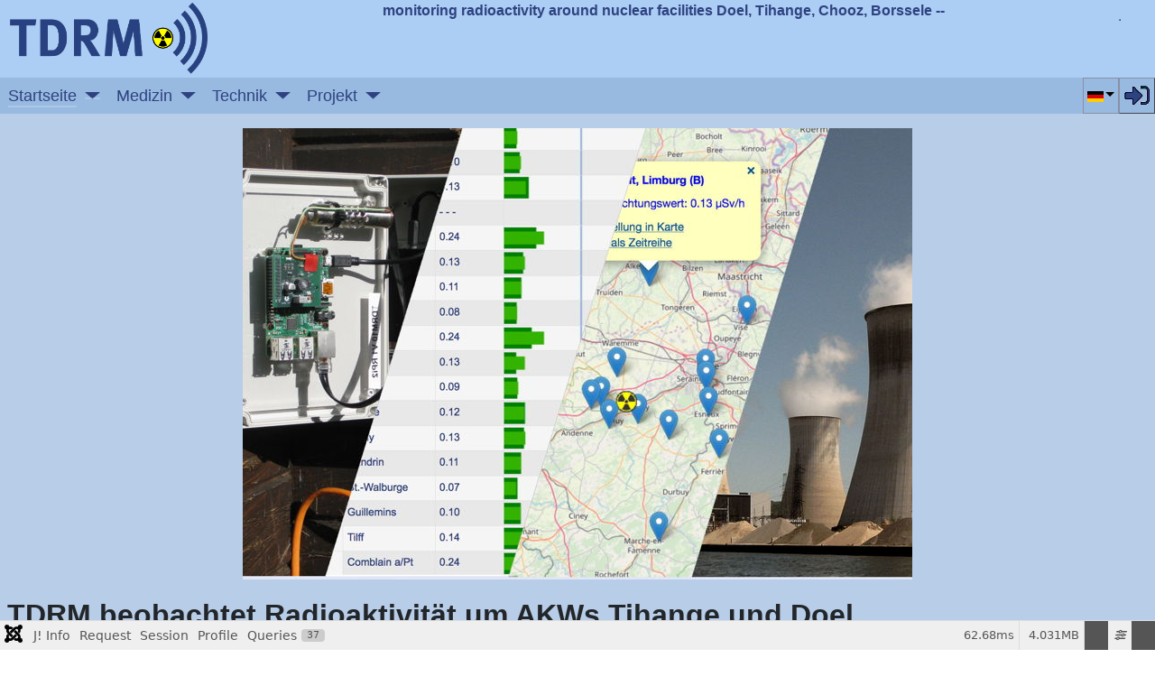

--- FILE ---
content_type: text/html; charset=utf-8
request_url: https://tdrm.fiff.de/?lang=de
body_size: 99409
content:
<!DOCTYPE html>
<html lang="de-de" dir="ltr">

<head>
  <meta charset="utf-8">
	<meta name="author" content="Amsel">
	<meta name="viewport" content="width=device-width, initial-scale=1">
	<meta name="generator" content="Joomla! - Open Source Content Management">
	<title>Startseite Strahlungspegel (de)</title>
	<link href="https://tdrm.fiff.de/index.php/nl/" rel="alternate" hreflang="nl-NL">
	<link href="https://tdrm.fiff.de/index.php/de/" rel="alternate" hreflang="de-DE">
	<link href="https://tdrm.fiff.de/index.php/fr/" rel="alternate" hreflang="fr-FR">
	<link href="https://tdrm.fiff.de/index.php/en/" rel="alternate" hreflang="en-GB">
	<link href="/media/system/images/joomla-favicon.svg" rel="icon" type="image/svg+xml">
	<link href="/media/system/images/favicon.ico" rel="alternate icon" type="image/vnd.microsoft.icon">
	<link href="/media/system/images/joomla-favicon-pinned.svg" rel="mask-icon" color="#000">

  <link href="/media/system/css/joomla-fontawesome.css?05a0e2" rel="lazy-stylesheet" data-asset-name="fontawesome"><noscript><link href="/media/system/css/joomla-fontawesome.css?05a0e2" rel="stylesheet"></noscript>
	<link href="/media/plg_system_webauthn/css/button.css?05a0e2" rel="stylesheet" data-asset-name="plg_system_webauthn.button">
	<link href="/media/templates/site/cassiopeia/css/global/colors_standard.css?05a0e2" rel="stylesheet" data-asset-name="theme.colors_standard">
	<link href="/media/templates/site/cassiopeia_tdrm/css/template.css?05a0e2" rel="stylesheet" data-asset-name="template.cassiopeia.ltr" data-asset-dependencies="fontawesome">
	<link href="/media/mod_languages/css/template.css?05a0e2" rel="stylesheet" data-asset-name="mod_languages">
	<link href="/media/templates/site/cassiopeia/css/vendor/joomla-custom-elements/joomla-alert.css?0.4.1" rel="stylesheet" data-asset-name="webcomponent.joomla-alert">
	<link href="/media/plg_system_debug/css/debug.css?05a0e2" rel="stylesheet" data-asset-name="plg.system.debug" data-asset-dependencies="fontawesome">
	<link href="/media/templates/site/cassiopeia_tdrm/css/user.css?05a0e2" rel="stylesheet" data-asset-name="template.user" data-asset-dependencies="template.active,template.active.language">
	<style>:root {
		--hue: 214;
		--template-bg-light: #f0f4fb;
		--template-text-dark: #495057;
		--template-text-light: #ffffff;
		--template-link-color: #2a69b8;
		--template-special-color: #001B4C;
		
	}</style>

  <script src="/media/vendor/jquery/js/jquery.js?3.7.1" data-asset-name="jquery"></script>
	<script src="/media/vendor/metismenujs/js/metismenujs.js?1.4.0" defer data-asset-name="metismenujs"></script>
	<script type="application/json" class="joomla-script-options new">{"joomla.jtext":{"PLG_SYSTEM_WEBAUTHN_ERR_CANNOT_FIND_USERNAME":"Das Feld f\u00fcr den Benutzernamen wurde im Login-Modul nicht gefunden. Die passwortlose Authentifizierung funktioniert auf dieser Website nicht, bitte ein anderes Login-Modul verwenden.","PLG_SYSTEM_WEBAUTHN_ERR_EMPTY_USERNAME":"Bitte nur den Benutzernamen (aber NICHT das Passwort) eingeben, bevor die Anmeldeschaltfl\u00e4che f\u00fcr Passkeys ausgew\u00e4hlt wird.","PLG_SYSTEM_WEBAUTHN_ERR_INVALID_USERNAME":"Der angegebene Benutzername entspricht nicht einem Benutzerkonto, das eine passwortlose Anmeldung auf dieser Website erm\u00f6glicht hat.","JSHOWPASSWORD":"Passwort anzeigen","JHIDEPASSWORD":"Passwort ausblenden","MDL_MODALTXT_CLOSE":"schlie\u00dfen","MDL_MODALTXT_PREVIOUS":"zur\u00fcck","MDL_MODALTXT_NEXT":"weiter","ERROR":"Fehler","MESSAGE":"Nachricht","NOTICE":"Hinweis","WARNING":"Warnung","JCLOSE":"Schlie\u00dfen","JOK":"OK","JOPEN":"\u00d6ffnen"},"bootstrap.dropdown":{".dropdown-toggle":{"flip":true,"boundary":"scrollParent","reference":"toggle","display":"dynamic","popperConfig":true}},"system.paths":{"root":"","rootFull":"https:\/\/tdrm.fiff.de\/","base":"","baseFull":"https:\/\/tdrm.fiff.de\/"},"csrf.token":"298aa5b650fc18c09d4209736dc4a42d","system.keepalive":{"interval":840000,"uri":"\/index.php\/de\/component\/ajax\/?format=json"}}</script>
	<script src="/media/system/js/core.js?a3d8f8" data-asset-name="core"></script>
	<script src="/media/system/js/keepalive.js?08e025" type="module" data-asset-name="keepalive" data-asset-dependencies="core"></script>
	<script src="/media/system/js/fields/passwordview.js?61f142" defer data-asset-name="field.passwordview" data-asset-dependencies="core"></script>
	<script src="/media/vendor/bootstrap/js/modal.js?5.3.8" type="module" data-asset-name="bootstrap.modal" data-asset-dependencies="core"></script>
	<script src="/media/templates/site/cassiopeia/js/template.js?05a0e2" type="module" data-asset-name="template.cassiopeia" data-asset-dependencies="core"></script>
	<script src="/media/templates/site/cassiopeia_tdrm/js/user.js?05a0e2" data-asset-name="template.user" data-asset-dependencies="template.active"></script>
	<script src="/media/vendor/bootstrap/js/collapse.js?5.3.8" type="module" data-asset-name="bootstrap.collapse" data-asset-dependencies="core"></script>
	<script src="/media/templates/site/cassiopeia/js/mod_menu/menu-metismenu.js?05a0e2" defer data-asset-name="metismenu" data-asset-dependencies="metismenujs"></script>
	<script src="/media/vendor/bootstrap/js/dropdown.js?5.3.8" type="module" data-asset-name="bootstrap.dropdown" data-asset-dependencies="core"></script>
	<script src="/media/system/js/messages.js?9a4811" type="module" data-asset-name="messages" data-asset-dependencies="messages-legacy"></script>
	<script src="/media/plg_system_webauthn/js/login.js?05a0e2" defer data-asset-name="plg_system_webauthn.login" data-asset-dependencies="core,messages"></script>
	<script src="/media/plg_system_debug/js/debug.js?05a0e2" defer data-asset-name="plg.system.debug" data-asset-dependencies="jquery"></script>
	<script>document.addEventListener("DOMContentLoaded", function() {
var login = document.querySelectorAll('a[href*="login"], a[href*="logout"]').forEach((login, index) => {login.setAttribute('data-bs-toggle', 'modal');login.setAttribute('data-bs-target', '#loginModal');});
});</script>
	<script type="application/ld+json">{
    "@context": "https://schema.org",
    "@graph": [
        {
            "@type": "Organization",
            "@id": "https://tdrm.fiff.de/#/schema/Organization/base",
            "name": "TDRM",
            "url": "https://tdrm.fiff.de/"
        },
        {
            "@type": "WebSite",
            "@id": "https://tdrm.fiff.de/#/schema/WebSite/base",
            "url": "https://tdrm.fiff.de/",
            "name": "TDRM",
            "publisher": {
                "@id": "https://tdrm.fiff.de/#/schema/Organization/base"
            }
        },
        {
            "@type": "WebPage",
            "@id": "https://tdrm.fiff.de/#/schema/WebPage/base",
            "url": "https://tdrm.fiff.de/?lang=de",
            "name": "Startseite Strahlungspegel (de)",
            "isPartOf": {
                "@id": "https://tdrm.fiff.de/#/schema/WebSite/base"
            },
            "about": {
                "@id": "https://tdrm.fiff.de/#/schema/Organization/base"
            },
            "inLanguage": "de-DE"
        },
        {
            "@type": "Article",
            "@id": "https://tdrm.fiff.de/#/schema/com_content/article/1",
            "name": "Startseite Strahlungspegel (de)",
            "headline": "Startseite Strahlungspegel (de)",
            "inLanguage": "de-DE",
            "isPartOf": {
                "@id": "https://tdrm.fiff.de/#/schema/WebPage/base"
            }
        }
    ]
}</script>
	<link href="https://tdrm.fiff.de/index.php/de/" rel="alternate" hreflang="x-default">

</head>

<body class="site com_content wrapper-static view-article no-layout no-task itemid-107">
  <header class="header container-header full-width">

    
        
          <div class="grid-child boxes">

        <div class="box-left">
          <a class="link-left" href="/" title="Tihange-Doel-Radiation-Monitoring">
            <img src="/images/TDRM/TDRM4_Logo_v2.png#joomlaImage://local-images/TDRM/TDRM4_Logo_v2.png?width=3201&amp;height=1201" alt="TDRM">          </a>
        </div>

        <div class="box-middle">
          <p>
          monitoring radioactivity around nuclear facilities Doel, Tihange, Chooz, Borssele --          </p>
        </div>

        
        <div class="box-right">
          <div class="box-right-oben">
            <button id="btn_info" class="btn-secondarx" >
            </button>          
<!--            <a class="link-right" href="/login"><img class="img-unten" src="/images/TDRM/login-32.png"
                title="Login" /></a>-->
          </div>
          <div class="box-right-unten">
            
          </div>
        </div>

      </div>
    
          <div class="grid-child container-nav">
                  
<nav class="navbar navbar-expand-lg" aria-label="Main Menu de">
    <button class="navbar-toggler navbar-toggler-right" type="button" data-bs-toggle="collapse" data-bs-target="#navbar110" aria-controls="navbar110" aria-expanded="false" aria-label="Navigation umschalten">
        <span class="icon-menu" aria-hidden="true"></span>
    </button>
    <div class="collapse navbar-collapse" id="navbar110">
        <ul class="mod-menu mod-menu_dropdown-metismenu metismenu mod-list menu-horizontal">
<li class="metismenu-item item-107 level-1 default current active deeper parent"><a href="/index.php/de/" aria-current="page">Startseite</a><button class="mm-collapsed mm-toggler mm-toggler-link" aria-haspopup="true" aria-expanded="false" aria-label="Startseite"></button><ul class="mm-collapse"><li class="metismenu-item item-111 level-2"><a href="/index.php/de/startseite-strahlungspegel-de/karte-der-messorte-de" >Karte der Messorte</a></li><li class="metismenu-item item-112 level-2"><a href="/index.php/de/startseite-strahlungspegel-de/tabelle-der-aktuellen-pegel-de" >Tabelle der aktuellen Pegel</a></li><li class="metismenu-item item-113 level-2"><a href="/index.php/de/startseite-strahlungspegel-de/dosisleistungen-nach-regionen-menu-de" >Dosisleistungen nach Regionen</a></li><li class="metismenu-item item-114 level-2"><a href="/index.php/de/startseite-strahlungspegel-de/andere-messnetze-de" >Andere Messnetze</a></li></ul></li><li class="metismenu-item item-115 level-1 deeper parent"><a href="/index.php/de/medizinische-aspekte-de" >Medizin</a><button class="mm-collapsed mm-toggler mm-toggler-link" aria-haspopup="true" aria-expanded="false" aria-label="Medizin"></button><ul class="mm-collapse"><li class="metismenu-item item-116 level-2"><a href="/index.php/de/medizinische-aspekte-de/akw-unfaelle-de" >AKW-Unfälle</a></li><li class="metismenu-item item-117 level-2"><a href="/index.php/de/medizinische-aspekte-de/strahlenbiologie-de" >Strahlenbiologie</a></li><li class="metismenu-item item-118 level-2"><a href="/index.php/de/medizinische-aspekte-de/gesundheitliche-folgen-de" >Gesundheitliche Folgen</a></li><li class="metismenu-item item-119 level-2"><a href="/index.php/de/medizinische-aspekte-de/vorsorgemassnahmen-de" >Vorsorgemaßnahmen</a></li></ul></li><li class="metismenu-item item-120 level-1 deeper parent"><a href="/index.php/de/technik-de" >Technik</a><button class="mm-collapsed mm-toggler mm-toggler-link" aria-haspopup="true" aria-expanded="false" aria-label="Technik"></button><ul class="mm-collapse"><li class="metismenu-item item-121 level-2"><a href="/index.php/de/technik-de/messverfahren-de" >Messverfahren</a></li><li class="metismenu-item item-122 level-2"><a href="/index.php/de/technik-de/sensorstationen-de" >Sensorstationen</a></li><li class="metismenu-item item-123 level-2"><a href="/index.php/de/technik-de/infrastruktur-de" >Infrastruktur</a></li></ul></li><li class="metismenu-item item-124 level-1 deeper parent"><a href="/index.php/de/ueber-das-projekt-de" >Projekt</a><button class="mm-collapsed mm-toggler mm-toggler-link" aria-haspopup="true" aria-expanded="false" aria-label="Projekt"></button><ul class="mm-collapse"><li class="metismenu-item item-125 level-2"><a href="/index.php/de/ueber-das-projekt-de/unser-auftrag-de" >Unser Auftrag</a></li><li class="metismenu-item item-126 level-2"><a href="/index.php/de/ueber-das-projekt-de/projektteam-de" >Projektteam</a></li><li class="metismenu-item item-198 level-2"><a href="/index.php/de/ueber-das-projekt-de/info-seite" >Info-Seite</a></li><li class="metismenu-item item-197 level-2"><a href="/index.php/de/ueber-das-projekt-de/login" >Login</a></li></ul></li></ul>
    </div>
</nav>

                          <div class="container-search">
            <div class="search no-card ">
        <div class="mod-languages">
    <p class="visually-hidden" id="language_picker_des_109">Sprache auswählen</p>


        <div class="mod-languages__select btn-group">
                                                        <button id="language_btn_109" type="button" data-bs-toggle="dropdown" class="btn btn-secondary dropdown-toggle" aria-haspopup="listbox" aria-labelledby="language_picker_des_109 language_btn_109" aria-expanded="false">
                    <!--                        <img src="/media/mod_languages/images/de_de.gif" alt="Deutsch (Deutschland)">-->
                        <img src="/media/mod_languages/images/de_de.gif" alt="Deutsch (Deutschland)">                    <!--                    DE-->
                                    </button>
                                                                    <ul aria-labelledby="language_picker_des_109" class="lang-block dropdown-menu">

                                                <li>
                    <a aria-label="Nederlands (nl-NL)" href="/index.php/nl/">
                                                    <img src="/media/mod_languages/images/nl_nl.gif" alt="Nederlands (nl-NL)">                                                NL                    </a>
                </li>
                                                                            <li class="lang-active">
                    <a aria-current="true" aria-label="Deutsch (Deutschland)" href="https://tdrm.fiff.de/?lang=de">
                                                    <img src="/media/mod_languages/images/de_de.gif" alt="Deutsch (Deutschland)">                                                DE                    </a>
                </li>
                                                            <li>
                    <a aria-label="Français (France)" href="/index.php/fr/">
                                                    <img src="/media/mod_languages/images/fr_fr.gif" alt="Français (France)">                                                FR                    </a>
                </li>
                                                            <li>
                    <a aria-label="English (United Kingdom)" href="/index.php/en/">
                                                    <img src="/media/mod_languages/images/en_gb.gif" alt="English (United Kingdom)">                                                EN                    </a>
                </li>
                            </ul>
    </div>

</div>
</div>

            <button id="btn_login" class="btn-secondarx" >
              <a href="/login">
                <img class="btn-img" src="/images/TDRM/login-32.png" title="Login" />
              </a>
            </button>          
          </div>
              </div>
      </header>

  <div class="site-grid">
    
    
    
    
    <div class="grid-child container-component">
      
      
      <div id="system-message-container" aria-live="polite"></div>

      <main>
        <div
				class="modal fade"
				id="loginModal"
				tabindex="-1"
				aria-labelledby="loginModalLabel"
				aria-hidden="true"
			>
				<div class="modal-dialog modal-dialog-centered">
					<div class="modal-content">
						<div class="modal-header">
							<h5 class="modal-title" id="loginModalLabel">
								Anmelden							</h5>
							<button
								type="button"
								class="btn-close"
								data-bs-dismiss="modal"
								aria-label="Schließen"
							></button>
						</div>
						<div class="modal-body">
														<form id="login-form-16" class="mod-login" action="/index.php/de/" method="post">

    
    <div class="mod-login__userdata userdata">
        <div class="mod-login__username form-group">
                            <div class="input-group">
                    <input id="modlgn-username-16" type="text" name="username" class="form-control" autocomplete="username" placeholder="Benutzername">
                    <label for="modlgn-username-16" class="visually-hidden">Benutzername</label>
                    <span class="input-group-text" title="Benutzername">
                        <span class="icon-user icon-fw" aria-hidden="true"></span>
                    </span>
                </div>
                    </div>

        <div class="mod-login__password form-group">
                            <div class="input-group">
                    <input id="modlgn-passwd-16" type="password" name="password" autocomplete="current-password" class="form-control" placeholder="Passwort">
                    <label for="modlgn-passwd-16" class="visually-hidden">Passwort</label>
                    <button type="button" class="btn btn-secondary input-password-toggle">
                        <span class="icon-eye icon-fw" aria-hidden="true"></span>
                        <span class="visually-hidden">Passwort anzeigen</span>
                    </button>
                </div>
                    </div>

                    <div class="mod-login__remember form-group">
                <div id="form-login-remember-16" class="form-check">
                    <input type="checkbox" name="remember" class="form-check-input" value="yes" id="form-login-input-remember-16">
                    <label class="form-check-label" for="form-login-input-remember-16">
                        Angemeldet bleiben                    </label>
                </div>
            </div>
        
                    <div class="mod-login__submit form-group">
                <button type="button"
                        class="btn btn-secondary w-100 plg_system_webauthn_login_button"
                                                    data-webauthn-form="login-form-16"
                                                                        title="Passkey verwenden"
                        id="plg_system_webauthn-SCkmo8chzhvq-1LnQBR80"
                        >
                                            <svg aria-hidden="true" id="Passkey" xmlns="http://www.w3.org/2000/svg" viewBox="0 0 24 24"><g id="icon-passkey"><circle id="icon-passkey-head" cx="10.5" cy="6" r="4.5"/><path id="icon-passkey-key" d="M22.5,10.5a3.5,3.5,0,1,0-5,3.15V19L19,20.5,21.5,18,20,16.5,21.5,15l-1.24-1.24A3.5,3.5,0,0,0,22.5,10.5Zm-3.5,0a1,1,0,1,1,1-1A1,1,0,0,1,19,10.5Z"/><path id="icon-passkey-body" d="M14.44,12.52A6,6,0,0,0,12,12H9a6,6,0,0,0-6,6v2H16V14.49A5.16,5.16,0,0,1,14.44,12.52Z"/></g></svg>
                                        Passkey verwenden                </button>
            </div>
        
        <div class="mod-login__submit form-group">
            <button type="submit" name="Submit" class="btn btn-primary w-100">Anmelden</button>
        </div>

                    <ul class="mod-login__options list-unstyled">
                <li>
                    <a href="/index.php/de/component/users/reset?Itemid=107">
                    Passwort vergessen?</a>
                </li>
                <li>
                    <a href="/index.php/de/component/users/remind?Itemid=107">
                    Benutzername vergessen?</a>
                </li>
                            </ul>
        <input type="hidden" name="option" value="com_users">
        <input type="hidden" name="task" value="user.login">
        <input type="hidden" name="return" value="aHR0cHM6Ly90ZHJtLmZpZmYuZGUvP2xhbmc9ZGU=">
        <input type="hidden" name="298aa5b650fc18c09d4209736dc4a42d" value="1">    </div>
    </form>
													</div>
					</div>
				</div>
			</div>
			<div class="com-content-article item-page">
    <meta itemprop="inLanguage" content="de-DE">
    
    
        
        
    
    
        
                                                <div class="com-content-article__body">
        <div class="hundert"><img style="margin: 0px auto 20px; display: block;" src="/images/TDRM/Startseite_de.jpg" alt="Startseite2" usemap="#map1" width="742"></div>
<p><map name="map1"> 
<area alt="Sensorstation" coords="0,0,240,0,90,500,0,500" shape="poly" href="/index.php/technik-de/sensorstationen-de">
 
<area alt="Tabellarische Darstellung" coords="250,0,440,0,290,500,100,500" shape="poly" href="/index.php/startseite-strahlungspegel-de/tabelle-der-aktuellen-pegel-de">
 
<area alt="Geografische Darstellung" coords="450,0,640,0,490,500,300,500" shape="poly" href="/index.php/startseite-strahlungspegel-de/karte-der-messorte-de">
 
<area alt="Medizinische Aspekte" coords="650,0,740,0,740,500,500,500" shape="poly" href="/index.php/medizinische-aspekte-de">
 </map></p>
<h2>TDRM beobachtet Radioaktivität um AKWs Tihange und Doel</h2>
<p>Das Projekt<em> Tihange-Doel Radiation Monitoring</em> (<em>TDRM</em>) betreibt ein Netz von Sensorstationen für die Beobachtung und Registrierung des atmosphärischen Gamma-Strahlungspegels in der Region. Schwerpunktmäßig sind Stationen in der Umgebung der Kernkraftwerke Tihange und Doel aufgestellt.</p>
<p>Die TDRM-Website stellt <a href="/index.php/startseite-strahlungspegel-de/karte-der-messorte-de">Übersichten über Messorte</a>, <a href="/index.php/startseite-strahlungspegel-de/tabelle-der-aktuellen-pegel-de">aktuelle Pegel</a> und deren zeitliche Entwicklung dar. Sie informiert darüber hinaus über den <a href="/index.php/medizinische-aspekte-de">medizinischen</a> und <a href="/index.php/technik-de/sensorstationen-de">technischen</a> Hintergrund.</p>
<p>Das TDRM-Projekt ist unabhängig, gemeinnützig und an keine Weisungen gebunden. Alle Daten sind urheberrechtlich geschützt (siehe Impressum).</p>
<p>Ausbau, Instandhaltung und Betrieb des Netzes erfordern nicht nur ehrenamtliche Arbeit sondern auch finazielle Mittel. Mit einer Spende können Sie unsere Arbeit unterstützen:</p>
<p style="text-align: left;"><input name="cmd" type="hidden" value="_s-xclick"> <strong><input name="hosted_button_id" type="hidden" value="SRMB3KAAFS6Z6"><a href="/index.php/spenden-de"> TDRM-Spendenkonto</a></strong></p>
<p>Oder ...</p>
<p><strong><a href="https://fiff.de/tdrm/donate-via-paypal">mit Paypal spenden!</a></strong></p>
<!--
<form action="https://www.paypal.com/cgi-bin/webscr" method="post" target="_top">
<p><input name="cmd" type="hidden" value="_s-xclick" /> <input name="hosted_button_id" type="hidden" value="62RMKGS3WL2X6" /> <input title="PayPal - The safer, easier way to pay online!" alt="Donate with PayPal button" name="submit" src="https://tdrm3.fiff.de/downloads/buttons/Paypal2_de.png" type="image" /></p>
<p> </p>
</form>
-->     </div>

        
                                        </div>
      </main>
      
    </div>

    
          <div class="grid-child container-bottom-a">
        <div class="bottom-a no-card tdrm-footer-modul">
        
<div id="mod-custom120" class="mod-custom custom">
    <div class="tdrm-footer-links"> </div>
<div class="tdrm-footer-rechts" style="text-align: right;"> </div></div>
</div>

      </div>
    
      </div>

      <footer class="footer container-footer full-width">
      <div class="grid-child container-footer">
        <ul class="mod-menu mod-menu_dropdown-metismenu metismenu mod-list menu-horizontal">
<li class="metismenu-item item-244 level-1"><a href="/index.php/de/impressum-de" >Impressum</a></li><li class="metismenu-item item-245 level-1"><a href="/index.php/de/datenschutz-de" >Datenschutz</a></li><li class="metismenu-item item-246 level-1"><a href="/index.php/de/spenden-de" >Spenden</a></li><li class="metismenu-item item-247 level-1"><a href="/index.php/de/kontakt-de" >Kontakt</a></li></ul>

      </div>
              <div class="container-stand">
          <div class="container-standtext">Stand: v.5.1 09/2024 </div>
        </div>
          </footer>
  
  
  
<link rel="stylesheet" type="text/css" href="/media/vendor/debugbar/vendor/highlightjs/styles/github.css">
<link rel="stylesheet" type="text/css" href="/media/vendor/debugbar/debugbar.css">
<link rel="stylesheet" type="text/css" href="/media/vendor/debugbar/widgets.css">
<link rel="stylesheet" type="text/css" href="/media/vendor/debugbar/openhandler.css">
<link rel="stylesheet" type="text/css" href="/media/plg_system_debug/widgets/info/widget.min.css">
<link rel="stylesheet" type="text/css" href="/media/plg_system_debug/widgets/sqlqueries/widget.min.css">
<script type="text/javascript" src="/media/vendor/debugbar/vendor/highlightjs/highlight.pack.js" defer></script>
<script type="text/javascript" src="/media/vendor/debugbar/debugbar.js" defer></script>
<script type="text/javascript" src="/media/vendor/debugbar/widgets.js" defer></script>
<script type="text/javascript" src="/media/vendor/debugbar/openhandler.js" defer></script>
<script type="text/javascript" src="/media/plg_system_debug/widgets/info/widget.min.js" defer></script>
<script type="text/javascript" src="/media/plg_system_debug/widgets/sqlqueries/widget.min.js" defer></script>
<script type="module">
var phpdebugbar = new PhpDebugBar.DebugBar();
phpdebugbar.addTab("info", new PhpDebugBar.DebugBar.Tab({"icon":"info-circle","title":"J! Info", "widget": new PhpDebugBar.Widgets.InfoWidget()}));
phpdebugbar.addIndicator("memory", new PhpDebugBar.DebugBar.Indicator({"icon":"cogs","tooltip":"Memory Usage"}), "right");
phpdebugbar.addTab("request", new PhpDebugBar.DebugBar.Tab({"icon":"tags","title":"Request", "widget": new PhpDebugBar.Widgets.VariableListWidget()}));
phpdebugbar.addTab("session", new PhpDebugBar.DebugBar.Tab({"icon":"key","title":"Session", "widget": new PhpDebugBar.Widgets.VariableListWidget()}));
phpdebugbar.addIndicator("profileTime", new PhpDebugBar.DebugBar.Indicator({"icon":"clock-o","tooltip":"Request Duration"}), "right");
phpdebugbar.addTab("profile", new PhpDebugBar.DebugBar.Tab({"icon":"clock-o","title":"Profile", "widget": new PhpDebugBar.Widgets.TimelineWidget()}));
phpdebugbar.addTab("queries", new PhpDebugBar.DebugBar.Tab({"icon":"database","title":"Queries", "widget": new PhpDebugBar.Widgets.SQLQueriesWidget()}));
phpdebugbar.setDataMap({
"info": ["info", {}],
"memory": ["memory.peak_usage_str", '0B'],
"request": ["request", {}],
"session": ["session.data", []],
"profileTime": ["profile.duration_str", '0ms'],
"profile": ["profile", {}],
"queries": ["queries.data", []],
"queries:badge": ["queries.count", null]
});
phpdebugbar.restoreState();
phpdebugbar.ajaxHandler = new PhpDebugBar.AjaxHandler(phpdebugbar, undefined, true);
phpdebugbar.ajaxHandler.bindToXHR();
phpdebugbar.addDataSet({"__meta":{"id":"X45f4e1f0c1c501226e21d56fc426615c","datetime":"2026-01-29 11:02:19","utime":1769684539.732348,"method":"GET","uri":"\/?lang=de","ip":"13.59.207.244"},"info":{"phpVersion":"8.2.22","joomlaVersion":"5.4.2","requestId":"X45f4e1f0c1c501226e21d56fc426615c","identity":{"type":"guest"},"response":{"status_code":200},"template":{"template":"cassiopeia_tdrm","home":"1","id":12},"database":{"dbserver":"mysql","dbversion":"10.11.8-MariaDB","dbcollation":"latin1_swedish_ci","dbconnectioncollation":"utf8mb4_general_ci","dbconnectionencryption":"","dbconnencryptsupported":false}},"juser":{"user_id":0},"memory":{"peak_usage":4227256,"peak_usage_str":"4.031MB"},"request":{"$_GET":"array:1 [\n  \u0022lang\u0022 =\u003E \u0022de\u0022\n]","$_POST":"[]","$_SESSION":"array:1 [\n  \u0022joomla\u0022 =\u003E \u0022***redacted***\u0022\n]","$_COOKIE":"[]","$_SERVER":"array:40 [\n  \u0022SCRIPT_URL\u0022 =\u003E \u0022\/\u0022\n  \u0022SCRIPT_URI\u0022 =\u003E \u0022https:\/\/tdrm.fiff.de\/\u0022\n  \u0022HTTPS\u0022 =\u003E \u0022on\u0022\n  \u0022SSL_TLS_SNI\u0022 =\u003E \u0022tdrm.fiff.de\u0022\n  \u0022HTTP_HOST\u0022 =\u003E \u0022tdrm.fiff.de\u0022\n  \u0022HTTP_CONNECTION\u0022 =\u003E \u0022keep-alive\u0022\n  \u0022HTTP_PRAGMA\u0022 =\u003E \u0022no-cache\u0022\n  \u0022HTTP_CACHE_CONTROL\u0022 =\u003E \u0022no-cache\u0022\n  \u0022HTTP_UPGRADE_INSECURE_REQUESTS\u0022 =\u003E \u00221\u0022\n  \u0022HTTP_USER_AGENT\u0022 =\u003E \u0022Mozilla\/5.0 (Macintosh; Intel Mac OS X 10_15_7) AppleWebKit\/537.36 (KHTML, like Gecko) Chrome\/131.0.0.0 Safari\/537.36; ClaudeBot\/1.0; +claudebot@anthropic.com)\u0022\n  \u0022HTTP_ACCEPT\u0022 =\u003E \u0022text\/html,application\/xhtml+xml,application\/xml;q=0.9,image\/webp,image\/apng,*\/*;q=0.8,application\/signed-exchange;v=b3;q=0.9\u0022\n  \u0022HTTP_SEC_FETCH_SITE\u0022 =\u003E \u0022none\u0022\n  \u0022HTTP_SEC_FETCH_MODE\u0022 =\u003E \u0022navigate\u0022\n  \u0022HTTP_SEC_FETCH_USER\u0022 =\u003E \u0022?1\u0022\n  \u0022HTTP_SEC_FETCH_DEST\u0022 =\u003E \u0022document\u0022\n  \u0022HTTP_ACCEPT_ENCODING\u0022 =\u003E \u0022gzip, deflate, br\u0022\n  \u0022PATH\u0022 =\u003E \u0022\/sbin:\/bin:\/usr\/sbin:\/usr\/bin\u0022\n  \u0022LD_LIBRARY_PATH\u0022 =\u003E \u0022\/usr\/local\/lib:\/usr\/local\/lib\u0022\n  \u0022SERVER_SIGNATURE\u0022 =\u003E \u0022\u0022\n  \u0022SERVER_SOFTWARE\u0022 =\u003E \u0022Apache\/2.4.62 (FreeBSD) OpenSSL\/3.0.13 PHP\/8.2.22\u0022\n  \u0022SERVER_NAME\u0022 =\u003E \u0022tdrm.fiff.de\u0022\n  \u0022SERVER_ADDR\u0022 =\u003E \u0022212.71.198.214\u0022\n  \u0022SERVER_PORT\u0022 =\u003E \u0022443\u0022\n  \u0022REMOTE_ADDR\u0022 =\u003E \u002213.59.207.244\u0022\n  \u0022DOCUMENT_ROOT\u0022 =\u003E \u0022\/var\/www\/tdrm4\u0022\n  \u0022REQUEST_SCHEME\u0022 =\u003E \u0022https\u0022\n  \u0022CONTEXT_PREFIX\u0022 =\u003E \u0022\u0022\n  \u0022CONTEXT_DOCUMENT_ROOT\u0022 =\u003E \u0022\/var\/www\/tdrm4\u0022\n  \u0022SERVER_ADMIN\u0022 =\u003E \u0022you@example.com\u0022\n  \u0022SCRIPT_FILENAME\u0022 =\u003E \u0022\/var\/www\/tdrm4\/index.php\u0022\n  \u0022REMOTE_PORT\u0022 =\u003E \u002243640\u0022\n  \u0022GATEWAY_INTERFACE\u0022 =\u003E \u0022CGI\/1.1\u0022\n  \u0022SERVER_PROTOCOL\u0022 =\u003E \u0022HTTP\/1.1\u0022\n  \u0022REQUEST_METHOD\u0022 =\u003E \u0022GET\u0022\n  \u0022QUERY_STRING\u0022 =\u003E \u0022lang=de\u0022\n  \u0022REQUEST_URI\u0022 =\u003E \u0022\/?lang=de\u0022\n  \u0022SCRIPT_NAME\u0022 =\u003E \u0022\/index.php\u0022\n  \u0022PHP_SELF\u0022 =\u003E \u0022\/index.php\u0022\n  \u0022REQUEST_TIME_FLOAT\u0022 =\u003E 1769684539.6675\n  \u0022REQUEST_TIME\u0022 =\u003E 1769684539\n]"},"session":{"data":{"session":"array:3 [\n  \u0022counter\u0022 =\u003E 1\n  \u0022timer\u0022 =\u003E array:3 [\n    \u0022start\u0022 =\u003E 1769684539\n    \u0022last\u0022 =\u003E 1769684539\n    \u0022now\u0022 =\u003E 1769684539\n  ]\n  \u0022token\u0022 =\u003E \u0022***redacted***\u0022\n]","registry":"array:3 [\n  \u0022data\u0022 =\u003E []\n  \u0022initialized\u0022 =\u003E false\n  \u0022separator\u0022 =\u003E \u0022.\u0022\n]","user":"array:21 [\n  \u0022id\u0022 =\u003E 0\n  \u0022name\u0022 =\u003E null\n  \u0022username\u0022 =\u003E null\n  \u0022email\u0022 =\u003E null\n  \u0022password\u0022 =\u003E \u0022***redacted***\u0022\n  \u0022password_clear\u0022 =\u003E \u0022***redacted***\u0022\n  \u0022block\u0022 =\u003E null\n  \u0022sendEmail\u0022 =\u003E 0\n  \u0022registerDate\u0022 =\u003E null\n  \u0022lastvisitDate\u0022 =\u003E null\n  \u0022activation\u0022 =\u003E null\n  \u0022params\u0022 =\u003E null\n  \u0022groups\u0022 =\u003E array:1 [\n    0 =\u003E \u00229\u0022\n  ]\n  \u0022guest\u0022 =\u003E 1\n  \u0022lastResetTime\u0022 =\u003E null\n  \u0022resetCount\u0022 =\u003E null\n  \u0022requireReset\u0022 =\u003E null\n  \u0022typeAlias\u0022 =\u003E null\n  \u0022otpKey\u0022 =\u003E \u0022***redacted***\u0022\n  \u0022otep\u0022 =\u003E \u0022***redacted***\u0022\n  \u0022authProvider\u0022 =\u003E null\n]","plg_system_languagefilter":"array:1 [\n  \u0022language\u0022 =\u003E \u0022de-DE\u0022\n]","plg_system_webauthn":"array:1 [\n  \u0022returnUrl\u0022 =\u003E \u0022https:\/\/tdrm.fiff.de\/\u0022\n]"}},"profile":{"start":1769684539.667454,"end":1769684539.730137,"duration":0.06268310546875,"duration_str":"62.68ms","measures":[{"label":"afterLoad (84.06KB)","start":1769684539.667454,"relative_start":0,"end":1769684539.668397,"relative_end":-0.06174015998840332,"duration":0.0009429454803466797,"duration_str":"943\u03bcs","params":[],"collector":null},{"label":"afterInitialise (1.41MB)","start":1769684539.668397,"relative_start":0.0009429454803466797,"end":1769684539.681581,"relative_end":-0.04855608940124512,"duration":0.013184070587158203,"duration_str":"13.18ms","params":[],"collector":null},{"label":"afterRoute (229.8KB)","start":1769684539.681581,"relative_start":0.014127016067504883,"end":1769684539.683832,"relative_end":-0.046305179595947266,"duration":0.0022509098052978516,"duration_str":"2.25ms","params":[],"collector":null},{"label":"beforeRenderComponent com_content (126.15KB)","start":1769684539.683832,"relative_start":0.016377925872802734,"end":1769684539.684899,"relative_end":-0.04523801803588867,"duration":0.0010671615600585938,"duration_str":"1.07ms","params":[],"collector":null},{"label":"Before Access::preloadComponents (all components) (40.74KB)","start":1769684539.684899,"relative_start":0.017445087432861328,"end":1769684539.6857011,"relative_end":-0.044435977935791016,"duration":0.0008020401000976562,"duration_str":"802\u03bcs","params":[],"collector":null},{"label":"After Access::preloadComponents (all components) (120.96KB)","start":1769684539.6857011,"relative_start":0.018247127532958984,"end":1769684539.686408,"relative_end":-0.04372906684875488,"duration":0.0007069110870361328,"duration_str":"707\u03bcs","params":[],"collector":null},{"label":"Before Access::preloadPermissions (com_content) (1.54KB)","start":1769684539.686408,"relative_start":0.018954038619995117,"end":1769684539.686422,"relative_end":-0.04371500015258789,"duration":1.4066696166992188e-5,"duration_str":"14\u03bcs","params":[],"collector":null},{"label":"After Access::preloadPermissions (com_content) (103.13KB)","start":1769684539.686422,"relative_start":0.01896810531616211,"end":1769684539.687205,"relative_end":-0.04293203353881836,"duration":0.0007829666137695312,"duration_str":"783\u03bcs","params":[],"collector":null},{"label":"Before Access::getAssetRules (id:95 name:com_content.article.1) (6.65KB)","start":1769684539.687205,"relative_start":0.01975107192993164,"end":1769684539.687224,"relative_end":-0.042913198471069336,"duration":1.8835067749023438e-5,"duration_str":"19\u03bcs","params":[],"collector":null},{"label":"After Access::getAssetRules (id:95 name:com_content.article.1) (8.3KB)","start":1769684539.687224,"relative_start":0.019769906997680664,"end":1769684539.687296,"relative_end":-0.042841196060180664,"duration":7.200241088867188e-5,"duration_str":"72\u03bcs","params":[],"collector":null},{"label":"beforeRenderRawModule mod_login (Login Form) (509.06KB)","start":1769684539.687296,"relative_start":0.019841909408569336,"end":1769684539.700607,"relative_end":-0.029530048370361328,"duration":0.013311147689819336,"duration_str":"13.31ms","params":[],"collector":null},{"label":"afterRenderRawModule mod_login (Login Form) (351.33KB)","start":1769684539.700607,"relative_start":0.03315305709838867,"end":1769684539.70513,"relative_end":-0.025007009506225586,"duration":0.004523038864135742,"duration_str":"4.52ms","params":[],"collector":null},{"label":"beforeRenderModule mod_login (Login Form) (704B)","start":1769684539.70513,"relative_start":0.037676095962524414,"end":1769684539.705137,"relative_end":-0.02500009536743164,"duration":6.9141387939453125e-6,"duration_str":"7\u03bcs","params":[],"collector":null},{"label":"afterRenderModule mod_login (Login Form) (7.26KB)","start":1769684539.705137,"relative_start":0.03768301010131836,"end":1769684539.705295,"relative_end":-0.024842023849487305,"duration":0.00015807151794433594,"duration_str":"158\u03bcs","params":[],"collector":null},{"label":"afterRenderComponent com_content (33.02KB)","start":1769684539.705295,"relative_start":0.037841081619262695,"end":1769684539.705314,"relative_end":-0.02482318878173828,"duration":1.8835067749023438e-5,"duration_str":"19\u03bcs","params":[],"collector":null},{"label":"Before Access::getAssetRules (id:8 name:com_content) (57.76KB)","start":1769684539.705314,"relative_start":0.03785991668701172,"end":1769684539.708308,"relative_end":-0.02182912826538086,"duration":0.002994060516357422,"duration_str":"2.99ms","params":[],"collector":null},{"label":"After Access::getAssetRules (id:8 name:com_content) (1.28KB)","start":1769684539.708308,"relative_start":0.04085397720336914,"end":1769684539.70832,"relative_end":-0.02181720733642578,"duration":1.1920928955078125e-5,"duration_str":"12\u03bcs","params":[],"collector":null},{"label":"afterDispatch (10.44KB)","start":1769684539.70832,"relative_start":0.04086589813232422,"end":1769684539.709109,"relative_end":-0.02102804183959961,"duration":0.0007891654968261719,"duration_str":"789\u03bcs","params":[],"collector":null},{"label":"beforeRenderRawModule mod_menu (Main Menu de) (36.38KB)","start":1769684539.709109,"relative_start":0.04165506362915039,"end":1769684539.709621,"relative_end":-0.020516157150268555,"duration":0.0005118846893310547,"duration_str":"512\u03bcs","params":[],"collector":null},{"label":"afterRenderRawModule mod_menu (Main Menu de) (174.47KB)","start":1769684539.709621,"relative_start":0.042166948318481445,"end":1769684539.712055,"relative_end":-0.018082141876220703,"duration":0.0024340152740478516,"duration_str":"2.43ms","params":[],"collector":null},{"label":"beforeRenderRawModule mod_menu (Main Menu en) (704B)","start":1769684539.712055,"relative_start":0.0446009635925293,"end":1769684539.712083,"relative_end":-0.01805400848388672,"duration":2.8133392333984375e-5,"duration_str":"28\u03bcs","params":[],"collector":null},{"label":"afterRenderRawModule mod_menu (Main Menu en) (896B)","start":1769684539.712083,"relative_start":0.04462909698486328,"end":1769684539.712162,"relative_end":-0.0179750919342041,"duration":7.891654968261719e-5,"duration_str":"79\u03bcs","params":[],"collector":null},{"label":"beforeRenderRawModule mod_menu (Main Menu fr) (704B)","start":1769684539.712162,"relative_start":0.0447080135345459,"end":1769684539.712186,"relative_end":-0.017951011657714844,"duration":2.4080276489257812e-5,"duration_str":"24\u03bcs","params":[],"collector":null},{"label":"afterRenderRawModule mod_menu (Main Menu fr) (928B)","start":1769684539.712186,"relative_start":0.044732093811035156,"end":1769684539.712256,"relative_end":-0.017881155014038086,"duration":6.985664367675781e-5,"duration_str":"70\u03bcs","params":[],"collector":null},{"label":"beforeRenderRawModule mod_menu (Main Menu nl) (704B)","start":1769684539.712256,"relative_start":0.044801950454711914,"end":1769684539.712276,"relative_end":-0.017861127853393555,"duration":2.002716064453125e-5,"duration_str":"20\u03bcs","params":[],"collector":null},{"label":"afterRenderRawModule mod_menu (Main Menu nl) (928B)","start":1769684539.712276,"relative_start":0.044821977615356445,"end":1769684539.712342,"relative_end":-0.017795085906982422,"duration":6.604194641113281e-5,"duration_str":"66\u03bcs","params":[],"collector":null},{"label":"beforeRenderRawModule mod_languages (Sprachauswahl ) (960B)","start":1769684539.712342,"relative_start":0.04488801956176758,"end":1769684539.712374,"relative_end":-0.017763137817382812,"duration":3.1948089599609375e-5,"duration_str":"32\u03bcs","params":[],"collector":null},{"label":"afterRenderRawModule mod_languages (Sprachauswahl ) (103.77KB)","start":1769684539.712374,"relative_start":0.04491996765136719,"end":1769684539.716136,"relative_end":-0.014001131057739258,"duration":0.0037620067596435547,"duration_str":"3.76ms","params":[],"collector":null},{"label":"beforeRenderRawModule mod_custom (Fuss) (560B)","start":1769684539.716136,"relative_start":0.04868197441101074,"end":1769684539.716192,"relative_end":-0.01394510269165039,"duration":5.602836608886719e-5,"duration_str":"56\u03bcs","params":[],"collector":null},{"label":"afterRenderRawModule mod_custom (Fuss) (4.05KB)","start":1769684539.716192,"relative_start":0.04873800277709961,"end":1769684539.716458,"relative_end":-0.013679027557373047,"duration":0.00026607513427734375,"duration_str":"266\u03bcs","params":[],"collector":null},{"label":"beforeRenderRawModule mod_menu (Foot Menu) (2.48KB)","start":1769684539.716458,"relative_start":0.04900407791137695,"end":1769684539.716494,"relative_end":-0.013643026351928711,"duration":3.600120544433594e-5,"duration_str":"36\u03bcs","params":[],"collector":null},{"label":"afterRenderRawModule mod_menu (Foot Menu) (1.2KB)","start":1769684539.716494,"relative_start":0.04904007911682129,"end":1769684539.716571,"relative_end":-0.013566017150878906,"duration":7.700920104980469e-5,"duration_str":"77\u03bcs","params":[],"collector":null},{"label":"beforeRenderRawModule mod_menu (Foot Menu (de)) (672B)","start":1769684539.716571,"relative_start":0.049117088317871094,"end":1769684539.716593,"relative_end":-0.013544082641601562,"duration":2.193450927734375e-5,"duration_str":"22\u03bcs","params":[],"collector":null},{"label":"afterRenderRawModule mod_menu (Foot Menu (de)) (34.58KB)","start":1769684539.716593,"relative_start":0.04913902282714844,"end":1769684539.717311,"relative_end":-0.012826204299926758,"duration":0.0007178783416748047,"duration_str":"718\u03bcs","params":[],"collector":null},{"label":"beforeRenderRawModule mod_menu (Foot Menu (en)) (704B)","start":1769684539.717311,"relative_start":0.04985690116882324,"end":1769684539.717336,"relative_end":-0.012801170349121094,"duration":2.5033950805664062e-5,"duration_str":"25\u03bcs","params":[],"collector":null},{"label":"afterRenderRawModule mod_menu (Foot Menu (en)) (1.19KB)","start":1769684539.717336,"relative_start":0.049881935119628906,"end":1769684539.7174091,"relative_end":-0.012727975845336914,"duration":7.319450378417969e-5,"duration_str":"73\u03bcs","params":[],"collector":null},{"label":"beforeRenderRawModule mod_menu (Foot Menu (fr)) (704B)","start":1769684539.7174091,"relative_start":0.049955129623413086,"end":1769684539.71743,"relative_end":-0.012706995010375977,"duration":2.09808349609375e-5,"duration_str":"21\u03bcs","params":[],"collector":null},{"label":"afterRenderRawModule mod_menu (Foot Menu (fr)) (928B)","start":1769684539.71743,"relative_start":0.04997611045837402,"end":1769684539.717494,"relative_end":-0.012643098831176758,"duration":6.389617919921875e-5,"duration_str":"64\u03bcs","params":[],"collector":null},{"label":"beforeRenderRawModule mod_gkstand (gkstand) (2.47KB)","start":1769684539.717494,"relative_start":0.05004000663757324,"end":1769684539.717518,"relative_end":-0.0126190185546875,"duration":2.4080276489257812e-5,"duration_str":"24\u03bcs","params":[],"collector":null},{"label":"afterRenderRawModule mod_gkstand (gkstand) (4.63KB)","start":1769684539.717518,"relative_start":0.0500640869140625,"end":1769684539.717786,"relative_end":-0.012351036071777344,"duration":0.00026798248291015625,"duration_str":"268\u03bcs","params":[],"collector":null},{"label":"beforeRenderModule mod_gkstand (gkstand) (1.36KB)","start":1769684539.717786,"relative_start":0.050332069396972656,"end":1769684539.717986,"relative_end":-0.012151002883911133,"duration":0.00020003318786621094,"duration_str":"200\u03bcs","params":[],"collector":null},{"label":"afterRenderModule mod_gkstand (gkstand) (2.41KB)","start":1769684539.717986,"relative_start":0.05053210258483887,"end":1769684539.718074,"relative_end":-0.012063026428222656,"duration":8.797645568847656e-5,"duration_str":"88\u03bcs","params":[],"collector":null},{"label":"beforeRenderModule mod_menu (Foot Menu) (2.79KB)","start":1769684539.718074,"relative_start":0.050620079040527344,"end":1769684539.718124,"relative_end":-0.01201319694519043,"duration":4.982948303222656e-5,"duration_str":"50\u03bcs","params":[],"collector":null},{"label":"afterRenderModule mod_menu (Foot Menu) (2.98KB)","start":1769684539.718124,"relative_start":0.05066990852355957,"end":1769684539.7182171,"relative_end":-0.011919975280761719,"duration":9.322166442871094e-5,"duration_str":"93\u03bcs","params":[],"collector":null},{"label":"beforeRenderModule mod_menu (Foot Menu (de)) (952B)","start":1769684539.7182171,"relative_start":0.05076313018798828,"end":1769684539.71824,"relative_end":-0.011897087097167969,"duration":2.288818359375e-5,"duration_str":"23\u03bcs","params":[],"collector":null},{"label":"afterRenderModule mod_menu (Foot Menu (de)) (2.94KB)","start":1769684539.71824,"relative_start":0.05078601837158203,"end":1769684539.718306,"relative_end":-0.011831045150756836,"duration":6.604194641113281e-5,"duration_str":"66\u03bcs","params":[],"collector":null},{"label":"beforeRenderModule mod_menu (Foot Menu (en)) (864B)","start":1769684539.718306,"relative_start":0.050852060317993164,"end":1769684539.718328,"relative_end":-0.011809110641479492,"duration":2.193450927734375e-5,"duration_str":"22\u03bcs","params":[],"collector":null},{"label":"afterRenderModule mod_menu (Foot Menu (en)) (1.76KB)","start":1769684539.718328,"relative_start":0.05087399482727051,"end":1769684539.71839,"relative_end":-0.011747121810913086,"duration":6.198883056640625e-5,"duration_str":"62\u03bcs","params":[],"collector":null},{"label":"beforeRenderModule mod_menu (Foot Menu (fr)) (168B)","start":1769684539.71839,"relative_start":0.050935983657836914,"end":1769684539.718411,"relative_end":-0.011726140975952148,"duration":2.09808349609375e-5,"duration_str":"21\u03bcs","params":[],"collector":null},{"label":"afterRenderModule mod_menu (Foot Menu (fr)) (1.76KB)","start":1769684539.718411,"relative_start":0.05095696449279785,"end":1769684539.718472,"relative_end":-0.011665105819702148,"duration":6.103515625e-5,"duration_str":"61\u03bcs","params":[],"collector":null},{"label":"beforeRenderModule mod_custom (Fuss) (1.47KB)","start":1769684539.718472,"relative_start":0.05101799964904785,"end":1769684539.718517,"relative_end":-0.011620044708251953,"duration":4.506111145019531e-5,"duration_str":"45\u03bcs","params":[],"collector":null},{"label":"afterRenderModule mod_custom (Fuss) (3.41KB)","start":1769684539.718517,"relative_start":0.05106306076049805,"end":1769684539.718591,"relative_end":-0.011546134948730469,"duration":7.390975952148438e-5,"duration_str":"74\u03bcs","params":[],"collector":null},{"label":"beforeRenderModule mod_languages (Sprachauswahl ) (112B)","start":1769684539.718591,"relative_start":0.05113697052001953,"end":1769684539.7187011,"relative_end":-0.011435985565185547,"duration":0.00011014938354492188,"duration_str":"110\u03bcs","params":[],"collector":null},{"label":"afterRenderModule mod_languages (Sprachauswahl ) (6.11KB)","start":1769684539.7187011,"relative_start":0.05124711990356445,"end":1769684539.718775,"relative_end":-0.011362075805664062,"duration":7.390975952148438e-5,"duration_str":"74\u03bcs","params":[],"collector":null},{"label":"beforeRenderModule mod_menu (Main Menu de) (680B)","start":1769684539.718775,"relative_start":0.05132102966308594,"end":1769684539.718822,"relative_end":-0.011315107345581055,"duration":4.696846008300781e-5,"duration_str":"47\u03bcs","params":[],"collector":null},{"label":"afterRenderModule mod_menu (Main Menu de) (6.34KB)","start":1769684539.718822,"relative_start":0.051367998123168945,"end":1769684539.7188861,"relative_end":-0.011250972747802734,"duration":6.413459777832031e-5,"duration_str":"64\u03bcs","params":[],"collector":null},{"label":"beforeRenderModule mod_menu (Main Menu en) (864B)","start":1769684539.7188861,"relative_start":0.051432132720947266,"end":1769684539.718908,"relative_end":-0.01122903823852539,"duration":2.193450927734375e-5,"duration_str":"22\u03bcs","params":[],"collector":null},{"label":"afterRenderModule mod_menu (Main Menu en) (1.76KB)","start":1769684539.718908,"relative_start":0.05145406723022461,"end":1769684539.718969,"relative_end":-0.01116800308227539,"duration":6.103515625e-5,"duration_str":"61\u03bcs","params":[],"collector":null},{"label":"beforeRenderModule mod_menu (Main Menu fr) (168B)","start":1769684539.718969,"relative_start":0.05151510238647461,"end":1769684539.71899,"relative_end":-0.011147022247314453,"duration":2.09808349609375e-5,"duration_str":"21\u03bcs","params":[],"collector":null},{"label":"afterRenderModule mod_menu (Main Menu fr) (1.76KB)","start":1769684539.71899,"relative_start":0.05153608322143555,"end":1769684539.71905,"relative_end":-0.011087179183959961,"duration":5.984306335449219e-5,"duration_str":"60\u03bcs","params":[],"collector":null},{"label":"beforeRenderModule mod_menu (Main Menu nl) (168B)","start":1769684539.71905,"relative_start":0.05159592628479004,"end":1769684539.719071,"relative_end":-0.011066198348999023,"duration":2.09808349609375e-5,"duration_str":"21\u03bcs","params":[],"collector":null},{"label":"afterRenderModule mod_menu (Main Menu nl) (1.76KB)","start":1769684539.719071,"relative_start":0.05161690711975098,"end":1769684539.719131,"relative_end":-0.01100611686706543,"duration":6.008148193359375e-5,"duration_str":"60\u03bcs","params":[],"collector":null},{"label":"afterRender (182.07KB)","start":1769684539.719131,"relative_start":0.05167698860168457,"end":1769684539.729755,"relative_end":-0.0003821849822998047,"duration":0.010623931884765625,"duration_str":"10.62ms","params":[],"collector":null}],"rawMarks":[{"prefix":"Application","time":0.9429454803466797,"totalTime":0.9429454803466797,"memory":0.08209228515625,"totalMemory":0.41616058349609375,"label":"afterLoad"},{"prefix":"Application","time":13.184070587158203,"totalTime":14.127016067504883,"memory":1.413665771484375,"totalMemory":1.8298263549804688,"label":"afterInitialise"},{"prefix":"Application","time":2.2509098052978516,"totalTime":16.377925872802734,"memory":0.22441864013671875,"totalMemory":2.0542449951171875,"label":"afterRoute"},{"prefix":"Application","time":1.0671615600585938,"totalTime":17.445087432861328,"memory":0.12319183349609375,"totalMemory":2.1774368286132812,"label":"beforeRenderComponent com_content"},{"prefix":"Application","time":0.8020401000976562,"totalTime":18.247127532958984,"memory":0.03978729248046875,"totalMemory":2.21722412109375,"label":"Before Access::preloadComponents (all components)"},{"prefix":"Application","time":0.7069110870361328,"totalTime":18.954038619995117,"memory":0.11812591552734375,"totalMemory":2.3353500366210938,"label":"After Access::preloadComponents (all components)"},{"prefix":"Application","time":0.014066696166992188,"totalTime":18.96810531616211,"memory":-0.00150299072265625,"totalMemory":2.3338470458984375,"label":"Before Access::preloadPermissions (com_content)"},{"prefix":"Application","time":0.7829666137695312,"totalTime":19.75107192993164,"memory":0.1007080078125,"totalMemory":2.4345550537109375,"label":"After Access::preloadPermissions (com_content)"},{"prefix":"Application","time":0.018835067749023438,"totalTime":19.769906997680664,"memory":-0.00649261474609375,"totalMemory":2.4280624389648438,"label":"Before Access::getAssetRules (id:95 name:com_content.article.1)"},{"prefix":"Application","time":0.07200241088867188,"totalTime":19.841909408569336,"memory":0.00811004638671875,"totalMemory":2.4361724853515625,"label":"After Access::getAssetRules (id:95 name:com_content.article.1)"},{"prefix":"Application","time":13.311147689819336,"totalTime":33.15305709838867,"memory":0.49713134765625,"totalMemory":2.9333038330078125,"label":"beforeRenderRawModule mod_login (Login Form)"},{"prefix":"Application","time":4.523038864135742,"totalTime":37.676095962524414,"memory":0.3430938720703125,"totalMemory":3.276397705078125,"label":"afterRenderRawModule mod_login (Login Form)"},{"prefix":"Application","time":0.0069141387939453125,"totalTime":37.68301010131836,"memory":0.00067138671875,"totalMemory":3.277069091796875,"label":"beforeRenderModule mod_login (Login Form)"},{"prefix":"Application","time":0.15807151794433594,"totalTime":37.841081619262695,"memory":0.00708770751953125,"totalMemory":3.2841567993164062,"label":"afterRenderModule mod_login (Login Form)"},{"prefix":"Application","time":0.018835067749023438,"totalTime":37.85991668701172,"memory":-0.03224945068359375,"totalMemory":3.2519073486328125,"label":"afterRenderComponent com_content"},{"prefix":"Application","time":2.994060516357422,"totalTime":40.85397720336914,"memory":0.05640411376953125,"totalMemory":3.3083114624023438,"label":"Before Access::getAssetRules (id:8 name:com_content)"},{"prefix":"Application","time":0.011920928955078125,"totalTime":40.86589813232422,"memory":0.001251220703125,"totalMemory":3.3095626831054688,"label":"After Access::getAssetRules (id:8 name:com_content)"},{"prefix":"Application","time":0.7891654968261719,"totalTime":41.65506362915039,"memory":0.01019287109375,"totalMemory":3.3197555541992188,"label":"afterDispatch"},{"prefix":"Application","time":0.5118846893310547,"totalTime":42.166948318481445,"memory":0.0355224609375,"totalMemory":3.3552780151367188,"label":"beforeRenderRawModule mod_menu (Main Menu de)"},{"prefix":"Application","time":2.4340152740478516,"totalTime":44.6009635925293,"memory":0.170379638671875,"totalMemory":3.5256576538085938,"label":"afterRenderRawModule mod_menu (Main Menu de)"},{"prefix":"Application","time":0.028133392333984375,"totalTime":44.62909698486328,"memory":0.00067138671875,"totalMemory":3.5263290405273438,"label":"beforeRenderRawModule mod_menu (Main Menu en)"},{"prefix":"Application","time":0.07891654968261719,"totalTime":44.7080135345459,"memory":0.0008544921875,"totalMemory":3.5271835327148438,"label":"afterRenderRawModule mod_menu (Main Menu en)"},{"prefix":"Application","time":0.024080276489257812,"totalTime":44.732093811035156,"memory":0.00067138671875,"totalMemory":3.5278549194335938,"label":"beforeRenderRawModule mod_menu (Main Menu fr)"},{"prefix":"Application","time":0.06985664367675781,"totalTime":44.801950454711914,"memory":0.000885009765625,"totalMemory":3.5287399291992188,"label":"afterRenderRawModule mod_menu (Main Menu fr)"},{"prefix":"Application","time":0.02002716064453125,"totalTime":44.821977615356445,"memory":0.00067138671875,"totalMemory":3.5294113159179688,"label":"beforeRenderRawModule mod_menu (Main Menu nl)"},{"prefix":"Application","time":0.06604194641113281,"totalTime":44.88801956176758,"memory":0.000885009765625,"totalMemory":3.5302963256835938,"label":"afterRenderRawModule mod_menu (Main Menu nl)"},{"prefix":"Application","time":0.031948089599609375,"totalTime":44.91996765136719,"memory":-0.00091552734375,"totalMemory":3.5293807983398438,"label":"beforeRenderRawModule mod_languages (Sprachauswahl )"},{"prefix":"Application","time":3.7620067596435547,"totalTime":48.68197441101074,"memory":0.10134124755859375,"totalMemory":3.6307220458984375,"label":"afterRenderRawModule mod_languages (Sprachauswahl )"},{"prefix":"Application","time":0.05602836608886719,"totalTime":48.73800277709961,"memory":0.0005340576171875,"totalMemory":3.631256103515625,"label":"beforeRenderRawModule mod_custom (Fuss)"},{"prefix":"Application","time":0.26607513427734375,"totalTime":49.00407791137695,"memory":0.0039520263671875,"totalMemory":3.6352081298828125,"label":"afterRenderRawModule mod_custom (Fuss)"},{"prefix":"Application","time":0.03600120544433594,"totalTime":49.04007911682129,"memory":0.0024261474609375,"totalMemory":3.63763427734375,"label":"beforeRenderRawModule mod_menu (Foot Menu)"},{"prefix":"Application","time":0.07700920104980469,"totalTime":49.117088317871094,"memory":0.0011749267578125,"totalMemory":3.6388092041015625,"label":"afterRenderRawModule mod_menu (Foot Menu)"},{"prefix":"Application","time":0.02193450927734375,"totalTime":49.13902282714844,"memory":0.000640869140625,"totalMemory":3.6394500732421875,"label":"beforeRenderRawModule mod_menu (Foot Menu (de))"},{"prefix":"Application","time":0.7178783416748047,"totalTime":49.85690116882324,"memory":0.0337677001953125,"totalMemory":3.6732177734375,"label":"afterRenderRawModule mod_menu (Foot Menu (de))"},{"prefix":"Application","time":0.025033950805664062,"totalTime":49.881935119628906,"memory":0.00067138671875,"totalMemory":3.67388916015625,"label":"beforeRenderRawModule mod_menu (Foot Menu (en))"},{"prefix":"Application","time":0.07319450378417969,"totalTime":49.955129623413086,"memory":0.00115966796875,"totalMemory":3.675048828125,"label":"afterRenderRawModule mod_menu (Foot Menu (en))"},{"prefix":"Application","time":0.0209808349609375,"totalTime":49.97611045837402,"memory":0.00067138671875,"totalMemory":3.67572021484375,"label":"beforeRenderRawModule mod_menu (Foot Menu (fr))"},{"prefix":"Application","time":0.06389617919921875,"totalTime":50.04000663757324,"memory":0.000885009765625,"totalMemory":3.676605224609375,"label":"afterRenderRawModule mod_menu (Foot Menu (fr))"},{"prefix":"Application","time":0.024080276489257812,"totalTime":50.0640869140625,"memory":-0.002410888671875,"totalMemory":3.6741943359375,"label":"beforeRenderRawModule mod_gkstand (gkstand)"},{"prefix":"Application","time":0.26798248291015625,"totalTime":50.332069396972656,"memory":0.00452423095703125,"totalMemory":3.6787185668945312,"label":"afterRenderRawModule mod_gkstand (gkstand)"},{"prefix":"Application","time":0.20003318786621094,"totalTime":50.53210258483887,"memory":-0.0013275146484375,"totalMemory":3.6773910522460938,"label":"beforeRenderModule mod_gkstand (gkstand)"},{"prefix":"Application","time":0.08797645568847656,"totalTime":50.620079040527344,"memory":0.002349853515625,"totalMemory":3.6797409057617188,"label":"afterRenderModule mod_gkstand (gkstand)"},{"prefix":"Application","time":0.04982948303222656,"totalTime":50.66990852355957,"memory":0.00272369384765625,"totalMemory":3.682464599609375,"label":"beforeRenderModule mod_menu (Foot Menu)"},{"prefix":"Application","time":0.09322166442871094,"totalTime":50.76313018798828,"memory":0.00290679931640625,"totalMemory":3.6853713989257812,"label":"afterRenderModule mod_menu (Foot Menu)"},{"prefix":"Application","time":0.02288818359375,"totalTime":50.78601837158203,"memory":-0.00090789794921875,"totalMemory":3.6844635009765625,"label":"beforeRenderModule mod_menu (Foot Menu (de))"},{"prefix":"Application","time":0.06604194641113281,"totalTime":50.852060317993164,"memory":0.00286865234375,"totalMemory":3.6873321533203125,"label":"afterRenderModule mod_menu (Foot Menu (de))"},{"prefix":"Application","time":0.02193450927734375,"totalTime":50.87399482727051,"memory":-0.000823974609375,"totalMemory":3.6865081787109375,"label":"beforeRenderModule mod_menu (Foot Menu (en))"},{"prefix":"Application","time":0.06198883056640625,"totalTime":50.935983657836914,"memory":0.00171661376953125,"totalMemory":3.6882247924804688,"label":"afterRenderModule mod_menu (Foot Menu (en))"},{"prefix":"Application","time":0.0209808349609375,"totalTime":50.95696449279785,"memory":-0.00016021728515625,"totalMemory":3.6880645751953125,"label":"beforeRenderModule mod_menu (Foot Menu (fr))"},{"prefix":"Application","time":0.06103515625,"totalTime":51.01799964904785,"memory":0.00171661376953125,"totalMemory":3.6897811889648438,"label":"afterRenderModule mod_menu (Foot Menu (fr))"},{"prefix":"Application","time":0.04506111145019531,"totalTime":51.06306076049805,"memory":-0.001434326171875,"totalMemory":3.6883468627929688,"label":"beforeRenderModule mod_custom (Fuss)"},{"prefix":"Application","time":0.07390975952148438,"totalTime":51.13697052001953,"memory":0.003326416015625,"totalMemory":3.6916732788085938,"label":"afterRenderModule mod_custom (Fuss)"},{"prefix":"Application","time":0.11014938354492188,"totalTime":51.24711990356445,"memory":0.0001068115234375,"totalMemory":3.6917800903320312,"label":"beforeRenderModule mod_languages (Sprachauswahl )"},{"prefix":"Application","time":0.07390975952148438,"totalTime":51.32102966308594,"memory":0.0059661865234375,"totalMemory":3.6977462768554688,"label":"afterRenderModule mod_languages (Sprachauswahl )"},{"prefix":"Application","time":0.04696846008300781,"totalTime":51.367998123168945,"memory":0.00064849853515625,"totalMemory":3.698394775390625,"label":"beforeRenderModule mod_menu (Main Menu de)"},{"prefix":"Application","time":0.06413459777832031,"totalTime":51.432132720947266,"memory":0.006195068359375,"totalMemory":3.70458984375,"label":"afterRenderModule mod_menu (Main Menu de)"},{"prefix":"Application","time":0.02193450927734375,"totalTime":51.45406723022461,"memory":-0.000823974609375,"totalMemory":3.703765869140625,"label":"beforeRenderModule mod_menu (Main Menu en)"},{"prefix":"Application","time":0.06103515625,"totalTime":51.51510238647461,"memory":0.00171661376953125,"totalMemory":3.7054824829101562,"label":"afterRenderModule mod_menu (Main Menu en)"},{"prefix":"Application","time":0.0209808349609375,"totalTime":51.53608322143555,"memory":-0.00016021728515625,"totalMemory":3.705322265625,"label":"beforeRenderModule mod_menu (Main Menu fr)"},{"prefix":"Application","time":0.05984306335449219,"totalTime":51.59592628479004,"memory":0.00171661376953125,"totalMemory":3.7070388793945312,"label":"afterRenderModule mod_menu (Main Menu fr)"},{"prefix":"Application","time":0.0209808349609375,"totalTime":51.61690711975098,"memory":-0.00016021728515625,"totalMemory":3.706878662109375,"label":"beforeRenderModule mod_menu (Main Menu nl)"},{"prefix":"Application","time":0.06008148193359375,"totalTime":51.67698860168457,"memory":0.00171661376953125,"totalMemory":3.7085952758789062,"label":"afterRenderModule mod_menu (Main Menu nl)"},{"prefix":"Application","time":10.623931884765625,"totalTime":62.300920486450195,"memory":0.17780303955078125,"totalMemory":3.8863983154296875,"label":"afterRender"}]},"queries":{"data":{"statements":[{"sql":"SELECT @@SESSION.sql_mode;","params":[],"duration_str":"74\u03bcs","memory_str":"968B","caller":"\/var\/www\/tdrm4\/libraries\/vendor\/joomla\/database\/src\/Mysqli\/MysqliDriver.php:259","callstack":[],"explain":[],"explain_col":[],"profile":[]},{"sql":"SELECT `data`\nFROM `tdrm_session`\nWHERE `session_id` = ?","params":{"1":{"value":"egdnlh39pma6otlq9jc9m8r4p4","dataType":"string","length":0,"driverOptions":[]}},"duration_str":"110\u03bcs","memory_str":"1008B","caller":"\/var\/www\/tdrm4\/libraries\/vendor\/joomla\/session\/src\/Handler\/DatabaseHandler.php:250","callstack":[],"explain":[],"explain_col":[],"profile":[]},{"sql":"SELECT `session_id`\nFROM `tdrm_session`\nWHERE `session_id` = :session_id LIMIT 1","params":{":session_id":{"value":"egdnlh39pma6otlq9jc9m8r4p4","dataType":"string","length":0,"driverOptions":[]}},"duration_str":"104\u03bcs","memory_str":"1.3KB","caller":"\/var\/www\/tdrm4\/libraries\/src\/Session\/MetadataManager.php:187","callstack":[],"explain":[],"explain_col":[],"profile":[]},{"sql":"INSERT INTO `tdrm_session`\n(`session_id`,`guest`,`time`,`userid`,`username`,`client_id`) VALUES \n(:session_id, :guest, :time, :user_id, :username, :client_id)","params":{":session_id":{"value":"egdnlh39pma6otlq9jc9m8r4p4","dataType":"string","length":0,"driverOptions":[]},":guest":{"value":1,"dataType":"int","length":0,"driverOptions":[]},":time":{"value":1769684539,"dataType":"string","length":0,"driverOptions":[]},":user_id":{"value":0,"dataType":"int","length":0,"driverOptions":[]},":username":{"value":"","dataType":"string","length":0,"driverOptions":[]},":client_id":{"value":0,"dataType":"int","length":0,"driverOptions":[]}},"duration_str":"314\u03bcs","memory_str":"944B","caller":"\/var\/www\/tdrm4\/libraries\/src\/Session\/MetadataManager.php:260","callstack":[],"explain":[],"explain_col":[],"profile":[]},{"sql":"SELECT `extension_id` AS `id`,`element` AS `option`,`params`,`enabled`\nFROM `tdrm_extensions`\nWHERE `type` = \u0027component\u0027 AND `state` = 0 AND `enabled` = 1","params":[],"duration_str":"247\u03bcs","memory_str":"1.61KB","caller":"\/var\/www\/tdrm4\/libraries\/src\/Component\/ComponentHelper.php:399","callstack":[],"explain":[],"explain_col":[],"profile":[]},{"sql":"SELECT `id`,`rules`\nFROM `tdrm_viewlevels`","params":[],"duration_str":"86\u03bcs","memory_str":"656B","caller":"\/var\/www\/tdrm4\/libraries\/src\/Access\/Access.php:955","callstack":[],"explain":[],"explain_col":[],"profile":[]},{"sql":"SELECT `b`.`id`\nFROM `tdrm_usergroups` AS `a`\nLEFT JOIN `tdrm_usergroups` AS `b` ON `b`.`lft` \u003C= `a`.`lft` AND `b`.`rgt` \u003E= `a`.`rgt`\nWHERE `a`.`id` = :guest","params":{":guest":{"value":9,"dataType":"int","length":0,"driverOptions":[]}},"duration_str":"118\u03bcs","memory_str":"1.33KB","caller":"\/var\/www\/tdrm4\/libraries\/src\/Access\/Access.php:868","callstack":[],"explain":[],"explain_col":[],"profile":[]},{"sql":"SELECT `folder` AS `type`,`element` AS `name`,`params` AS `params`,`extension_id` AS `id`\nFROM `tdrm_extensions`\nWHERE `enabled` = 1 AND `type` = \u0027plugin\u0027 AND `state` IN (0,1) AND `access` IN (:preparedArray1,:preparedArray2)\nORDER BY `ordering`","params":{":preparedArray1":{"value":1,"dataType":"int","length":0,"driverOptions":[]},":preparedArray2":{"value":5,"dataType":"int","length":0,"driverOptions":[]}},"duration_str":"576\u03bcs","memory_str":"3.98KB","caller":"\/var\/www\/tdrm4\/libraries\/src\/Plugin\/PluginHelper.php:295","callstack":[],"explain":[],"explain_col":[],"profile":[]},{"sql":"SELECT *\nFROM `tdrm_languages`\nWHERE `published` = 1\nORDER BY `ordering` ASC","params":[],"duration_str":"179\u03bcs","memory_str":"2.27KB","caller":"\/var\/www\/tdrm4\/libraries\/src\/Language\/LanguageHelper.php:179","callstack":[],"explain":[],"explain_col":[],"profile":[]},{"sql":"SELECT `element`,`name`,`client_id`,`extension_id`\nFROM `tdrm_extensions`\nWHERE `type` = \u0027language\u0027 AND `state` = 0 AND `enabled` = 1","params":[],"duration_str":"160\u03bcs","memory_str":"880B","caller":"\/var\/www\/tdrm4\/libraries\/src\/Language\/LanguageHelper.php:252","callstack":[],"explain":[],"explain_col":[],"profile":[]},{"sql":"SELECT `m`.`id`,`m`.`menutype`,`m`.`title`,`m`.`alias`,`m`.`note`,`m`.`link`,`m`.`type`,`m`.`level`,`m`.`language`,`m`.`browserNav`,`m`.`access`,`m`.`params`,`m`.`home`,`m`.`img`,`m`.`template_style_id`,`m`.`component_id`,`m`.`parent_id`,`m`.`path` AS `route`,`e`.`element` AS `component`\nFROM `tdrm_menu` AS `m`\nLEFT JOIN `tdrm_extensions` AS `e` ON `m`.`component_id` = `e`.`extension_id`\nWHERE \n(\n(`m`.`published` = 1 AND `m`.`parent_id` \u003E 0 AND `m`.`client_id` = 0) AND \n(`m`.`publish_up` IS NULL OR `m`.`publish_up` \u003C= :currentDate1)) AND \n(`m`.`publish_down` IS NULL OR `m`.`publish_down` \u003E= :currentDate2)\nORDER BY `m`.`lft`","params":{":currentDate1":{"value":"2026-01-29 11:02:19","dataType":"string","length":0,"driverOptions":[]},":currentDate2":{"value":"2026-01-29 11:02:19","dataType":"string","length":0,"driverOptions":[]}},"duration_str":"739\u03bcs","memory_str":"84.8KB","caller":"\/var\/www\/tdrm4\/libraries\/src\/Menu\/SiteMenu.php:166","callstack":[],"explain":[],"explain_col":[],"profile":[]},{"sql":"SELECT `id`,`home`,`template`,`s`.`params`,`inheritable`,`parent`\nFROM `tdrm_template_styles` AS `s`\nLEFT JOIN `tdrm_extensions` AS `e` ON `e`.`element` = `s`.`template` AND `e`.`type` = \u0027template\u0027 AND `e`.`client_id` = `s`.`client_id`\nWHERE `s`.`client_id` = 0 AND `e`.`enabled` = 1","params":[],"duration_str":"179\u03bcs","memory_str":"848B","caller":"\/var\/www\/tdrm4\/administrator\/components\/com_templates\/src\/Model\/StyleModel.php:718","callstack":[],"explain":[],"explain_col":[],"profile":[]},{"sql":"SELECT `id`,`name`,`rules`,`parent_id`\nFROM `tdrm_assets`\nWHERE `name` IN (:preparedArray1,:preparedArray2,:preparedArray3,:preparedArray4,:preparedArray5,:preparedArray6,:preparedArray7,:preparedArray8,:preparedArray9,:preparedArray10,:preparedArray11,:preparedArray12,:preparedArray13,:preparedArray14,:preparedArray15,:preparedArray16,:preparedArray17,:preparedArray18,:preparedArray19,:preparedArray20,:preparedArray21,:preparedArray22,:preparedArray23,:preparedArray24,:preparedArray25,:preparedArray26,:preparedArray27,:preparedArray28,:preparedArray29,:preparedArray30,:preparedArray31,:preparedArray32,:preparedArray33,:preparedArray34,:preparedArray35,:preparedArray36,:preparedArray37,:preparedArray38,:preparedArray39)","params":{":preparedArray1":{"value":"root.1","dataType":"string","length":0,"driverOptions":[]},":preparedArray2":{"value":"com_actionlogs","dataType":"string","length":0,"driverOptions":[]},":preparedArray3":{"value":"com_admin","dataType":"string","length":0,"driverOptions":[]},":preparedArray4":{"value":"com_ajax","dataType":"string","length":0,"driverOptions":[]},":preparedArray5":{"value":"com_akeebabackup","dataType":"string","length":0,"driverOptions":[]},":preparedArray6":{"value":"com_associations","dataType":"string","length":0,"driverOptions":[]},":preparedArray7":{"value":"com_banners","dataType":"string","length":0,"driverOptions":[]},":preparedArray8":{"value":"com_cache","dataType":"string","length":0,"driverOptions":[]},":preparedArray9":{"value":"com_categories","dataType":"string","length":0,"driverOptions":[]},":preparedArray10":{"value":"com_checkin","dataType":"string","length":0,"driverOptions":[]},":preparedArray11":{"value":"com_config","dataType":"string","length":0,"driverOptions":[]},":preparedArray12":{"value":"com_contact","dataType":"string","length":0,"driverOptions":[]},":preparedArray13":{"value":"com_content","dataType":"string","length":0,"driverOptions":[]},":preparedArray14":{"value":"com_contenthistory","dataType":"string","length":0,"driverOptions":[]},":preparedArray15":{"value":"com_cpanel","dataType":"string","length":0,"driverOptions":[]},":preparedArray16":{"value":"com_fields","dataType":"string","length":0,"driverOptions":[]},":preparedArray17":{"value":"com_finder","dataType":"string","length":0,"driverOptions":[]},":preparedArray18":{"value":"com_flexicontactplus","dataType":"string","length":0,"driverOptions":[]},":preparedArray19":{"value":"com_guidedtours","dataType":"string","length":0,"driverOptions":[]},":preparedArray20":{"value":"com_installer","dataType":"string","length":0,"driverOptions":[]},":preparedArray21":{"value":"com_joomlaupdate","dataType":"string","length":0,"driverOptions":[]},":preparedArray22":{"value":"com_languages","dataType":"string","length":0,"driverOptions":[]},":preparedArray23":{"value":"com_login","dataType":"string","length":0,"driverOptions":[]},":preparedArray24":{"value":"com_mails","dataType":"string","length":0,"driverOptions":[]},":preparedArray25":{"value":"com_media","dataType":"string","length":0,"driverOptions":[]},":preparedArray26":{"value":"com_menus","dataType":"string","length":0,"driverOptions":[]},":preparedArray27":{"value":"com_messages","dataType":"string","length":0,"driverOptions":[]},":preparedArray28":{"value":"com_modules","dataType":"string","length":0,"driverOptions":[]},":preparedArray29":{"value":"com_newsfeeds","dataType":"string","length":0,"driverOptions":[]},":preparedArray30":{"value":"com_plugins","dataType":"string","length":0,"driverOptions":[]},":preparedArray31":{"value":"com_postinstall","dataType":"string","length":0,"driverOptions":[]},":preparedArray32":{"value":"com_privacy","dataType":"string","length":0,"driverOptions":[]},":preparedArray33":{"value":"com_redirect","dataType":"string","length":0,"driverOptions":[]},":preparedArray34":{"value":"com_scheduler","dataType":"string","length":0,"driverOptions":[]},":preparedArray35":{"value":"com_tags","dataType":"string","length":0,"driverOptions":[]},":preparedArray36":{"value":"com_templates","dataType":"string","length":0,"driverOptions":[]},":preparedArray37":{"value":"com_users","dataType":"string","length":0,"driverOptions":[]},":preparedArray38":{"value":"com_workflow","dataType":"string","length":0,"driverOptions":[]},":preparedArray39":{"value":"com_wrapper","dataType":"string","length":0,"driverOptions":[]}},"duration_str":"374\u03bcs","memory_str":"7.44KB","caller":"\/var\/www\/tdrm4\/libraries\/src\/Access\/Access.php:357","callstack":[],"explain":[],"explain_col":[],"profile":[]},{"sql":"SELECT `id`,`name`,`rules`,`parent_id`\nFROM `tdrm_assets`\nWHERE `name` LIKE :asset OR `name` = :extension OR `parent_id` = 0","params":{":extension":{"value":"com_content","dataType":"string","length":0,"driverOptions":[]},":asset":{"value":"com_content.%","dataType":"string","length":0,"driverOptions":[]}},"duration_str":"361\u03bcs","memory_str":"5.48KB","caller":"\/var\/www\/tdrm4\/libraries\/src\/Access\/Access.php:301","callstack":[],"explain":[],"explain_col":[],"profile":[]},{"sql":"SHOW FULL COLUMNS FROM `tdrm_content`","params":[],"duration_str":"474\u03bcs","memory_str":"1.77KB","caller":"\/var\/www\/tdrm4\/libraries\/vendor\/joomla\/database\/src\/Mysqli\/MysqliDriver.php:539","callstack":[],"explain":[],"explain_col":[],"profile":[]},{"sql":"UPDATE `tdrm_content`\nSET `hits` = (`hits` + 1)\nWHERE `id` = \u00271\u0027","params":[],"duration_str":"300\u03bcs","memory_str":"48B","caller":"\/var\/www\/tdrm4\/libraries\/src\/Table\/Table.php:1411","callstack":[],"explain":[],"explain_col":[],"profile":[]},{"sql":"SELECT `a`.`id`,`a`.`asset_id`,`a`.`title`,`a`.`alias`,`a`.`introtext`,`a`.`fulltext`,`a`.`state`,`a`.`catid`,`a`.`created`,`a`.`created_by`,`a`.`created_by_alias`,`a`.`modified`,`a`.`modified_by`,`a`.`checked_out`,`a`.`checked_out_time`,`a`.`publish_up`,`a`.`publish_down`,`a`.`images`,`a`.`urls`,`a`.`attribs`,`a`.`version`,`a`.`ordering`,`a`.`metakey`,`a`.`metadesc`,`a`.`access`,`a`.`hits`,`a`.`metadata`,`a`.`featured`,`a`.`language`,`fp`.`featured_up`,`fp`.`featured_down`,`c`.`title` AS `category_title`,`c`.`alias` AS `category_alias`,`c`.`access` AS `category_access`,`c`.`language` AS `category_language`,`fp`.`ordering`,`u`.`name` AS `author`,`parent`.`title` AS `parent_title`,`parent`.`id` AS `parent_id`,`parent`.`path` AS `parent_route`,`parent`.`alias` AS `parent_alias`,`parent`.`language` AS `parent_language`,ROUND(`v`.`rating_sum` \/ `v`.`rating_count`, 1) AS `rating`,`v`.`rating_count` AS `rating_count`\nFROM `tdrm_content` AS `a`\nINNER JOIN `tdrm_categories` AS `c` ON `c`.`id` = `a`.`catid`\nLEFT JOIN `tdrm_content_frontpage` AS `fp` ON `fp`.`content_id` = `a`.`id`\nLEFT JOIN `tdrm_users` AS `u` ON `u`.`id` = `a`.`created_by`\nLEFT JOIN `tdrm_categories` AS `parent` ON `parent`.`id` = `c`.`parent_id`\nLEFT JOIN `tdrm_content_rating` AS `v` ON `a`.`id` = `v`.`content_id`\nWHERE \n(\n(`a`.`id` = :pk AND `c`.`published` \u003E 0 AND `a`.`language` IN (:preparedArray1,:preparedArray2)) AND \n(`a`.`publish_up` IS NULL OR `a`.`publish_up` \u003C= :publishUp)) AND \n(`a`.`publish_down` IS NULL OR `a`.`publish_down` \u003E= :publishDown) AND `a`.`state` IN (:preparedArray3,:preparedArray4)","params":{":pk":{"value":1,"dataType":"int","length":0,"driverOptions":[]},":preparedArray1":{"value":"de-DE","dataType":"string","length":0,"driverOptions":[]},":preparedArray2":{"value":"*","dataType":"string","length":0,"driverOptions":[]},":publishUp":{"value":"2026-01-29 11:02:19","dataType":"string","length":0,"driverOptions":[]},":publishDown":{"value":"2026-01-29 11:02:19","dataType":"string","length":0,"driverOptions":[]},":preparedArray3":{"value":1,"dataType":"int","length":0,"driverOptions":[]},":preparedArray4":{"value":2,"dataType":"int","length":0,"driverOptions":[]}},"duration_str":"290\u03bcs","memory_str":"7.44KB","caller":"\/var\/www\/tdrm4\/components\/com_content\/src\/Model\/ArticleModel.php:215","callstack":[],"explain":[],"explain_col":[],"profile":[]},{"sql":"SELECT `c`.`id`,`c`.`asset_id`,`c`.`access`,`c`.`alias`,`c`.`checked_out`,`c`.`checked_out_time`,`c`.`created_time`,`c`.`created_user_id`,`c`.`description`,`c`.`extension`,`c`.`hits`,`c`.`language`,`c`.`level`,`c`.`lft`,`c`.`metadata`,`c`.`metadesc`,`c`.`metakey`,`c`.`modified_time`,`c`.`note`,`c`.`params`,`c`.`parent_id`,`c`.`path`,`c`.`published`,`c`.`rgt`,`c`.`title`,`c`.`modified_user_id`,`c`.`version`, CASE WHEN CHAR_LENGTH(`c`.`alias`) != 0 THEN CONCAT_WS(\u0027:\u0027, `c`.`id`, `c`.`alias`) ELSE `c`.`id` END as `slug`\nFROM `tdrm_categories` AS `s`\nINNER JOIN `tdrm_categories` AS `c` ON (`s`.`lft` \u003C `c`.`lft` AND `c`.`lft` \u003C `s`.`rgt` AND `c`.`language` IN (:preparedArray3,:preparedArray4)) OR (`c`.`lft` \u003C= `s`.`lft` AND `s`.`rgt` \u003C= `c`.`rgt`)\nWHERE (`c`.`extension` = :extension OR `c`.`extension` = \u0027system\u0027) AND `c`.`access` IN (:preparedArray1,:preparedArray2) AND `c`.`published` = 1 AND `s`.`id` = :id\nORDER BY `c`.`lft`","params":{":extension":{"value":"com_content","dataType":"string","length":0,"driverOptions":[]},":preparedArray1":{"value":1,"dataType":"int","length":0,"driverOptions":[]},":preparedArray2":{"value":5,"dataType":"int","length":0,"driverOptions":[]},":id":{"value":8,"dataType":"int","length":0,"driverOptions":[]},":preparedArray3":{"value":"de-DE","dataType":"string","length":0,"driverOptions":[]},":preparedArray4":{"value":"*","dataType":"string","length":0,"driverOptions":[]}},"duration_str":"314\u03bcs","memory_str":"4.06KB","caller":"\/var\/www\/tdrm4\/libraries\/src\/Categories\/Categories.php:375","callstack":[],"explain":[],"explain_col":[],"profile":[]},{"sql":"SELECT `m`.`tag_id`,`t`.*\nFROM `tdrm_contentitem_tag_map` AS `m`\nINNER JOIN `tdrm_tags` AS `t` ON `m`.`tag_id` = `t`.`id`\nWHERE `m`.`type_alias` = :contentType AND `m`.`content_item_id` = :id AND `t`.`published` = 1 AND `t`.`access` IN (:preparedArray1,:preparedArray2)","params":{":contentType":{"value":"com_content.article","dataType":"string","length":0,"driverOptions":[]},":id":{"value":1,"dataType":"int","length":0,"driverOptions":[]},":preparedArray1":{"value":1,"dataType":"int","length":0,"driverOptions":[]},":preparedArray2":{"value":5,"dataType":"int","length":0,"driverOptions":[]}},"duration_str":"193\u03bcs","memory_str":"3.97KB","caller":"\/var\/www\/tdrm4\/libraries\/src\/Helper\/TagsHelper.php:392","callstack":[],"explain":[],"explain_col":[],"profile":[]},{"sql":"SELECT `c`.`id`,`c`.`asset_id`,`c`.`access`,`c`.`alias`,`c`.`checked_out`,`c`.`checked_out_time`,`c`.`created_time`,`c`.`created_user_id`,`c`.`description`,`c`.`extension`,`c`.`hits`,`c`.`language`,`c`.`level`,`c`.`lft`,`c`.`metadata`,`c`.`metadesc`,`c`.`metakey`,`c`.`modified_time`,`c`.`note`,`c`.`params`,`c`.`parent_id`,`c`.`path`,`c`.`published`,`c`.`rgt`,`c`.`title`,`c`.`modified_user_id`,`c`.`version`, CASE WHEN CHAR_LENGTH(`c`.`alias`) != 0 THEN CONCAT_WS(\u0027:\u0027, `c`.`id`, `c`.`alias`) ELSE `c`.`id` END as `slug`\nFROM `tdrm_categories` AS `s`\nINNER JOIN `tdrm_categories` AS `c` ON (`s`.`lft` \u003C `c`.`lft` AND `c`.`lft` \u003C `s`.`rgt` AND `c`.`language` IN (:preparedArray3,:preparedArray4)) OR (`c`.`lft` \u003C= `s`.`lft` AND `s`.`rgt` \u003C= `c`.`rgt`)\nWHERE (`c`.`extension` = :extension OR `c`.`extension` = \u0027system\u0027) AND `c`.`access` IN (:preparedArray1,:preparedArray2) AND `c`.`published` = 1 AND `s`.`id` = :id\nORDER BY `c`.`lft`","params":{":extension":{"value":"com_content","dataType":"string","length":0,"driverOptions":[]},":preparedArray1":{"value":1,"dataType":"int","length":0,"driverOptions":[]},":preparedArray2":{"value":5,"dataType":"int","length":0,"driverOptions":[]},":id":{"value":8,"dataType":"int","length":0,"driverOptions":[]},":preparedArray3":{"value":"de-DE","dataType":"string","length":0,"driverOptions":[]},":preparedArray4":{"value":"*","dataType":"string","length":0,"driverOptions":[]}},"duration_str":"310\u03bcs","memory_str":"4.06KB","caller":"\/var\/www\/tdrm4\/libraries\/src\/Categories\/Categories.php:375","callstack":[],"explain":[],"explain_col":[],"profile":[]},{"sql":"SELECT DISTINCT a.id, a.title, a.name, a.checked_out, a.checked_out_time, a.note, a.state, a.access, a.created_time, a.created_user_id, a.ordering, a.language, a.fieldparams, a.params, a.type, a.default_value, a.context, a.group_id, a.label, a.description, a.required, a.only_use_in_subform,l.title AS language_title, l.image AS language_image,uc.name AS editor,ag.title AS access_level,ua.name AS author_name,g.title AS group_title, g.access as group_access, g.state AS group_state, g.note as group_note\nFROM tdrm_fields AS a\nLEFT JOIN `tdrm_languages` AS l ON l.lang_code = a.language\nLEFT JOIN tdrm_users AS uc ON uc.id=a.checked_out\nLEFT JOIN tdrm_viewlevels AS ag ON ag.id = a.access\nLEFT JOIN tdrm_users AS ua ON ua.id = a.created_user_id\nLEFT JOIN tdrm_fields_groups AS g ON g.id = a.group_id\nLEFT JOIN `tdrm_fields_categories` AS fc ON fc.field_id = a.id\nWHERE \n(\n(`a`.`context` = :context AND (`fc`.`category_id` IS NULL OR `fc`.`category_id` IN (:preparedArray1,:preparedArray2)) AND `a`.`access` IN (:preparedArray3,:preparedArray4)) AND \n(`a`.`group_id` = 0 OR `g`.`access` IN (:preparedArray5,:preparedArray6)) AND `a`.`state` = :state) AND \n(`a`.`group_id` = 0 OR `g`.`state` = :gstate) AND `a`.`only_use_in_subform` = :only_use_in_subform AND `a`.`language` IN (:preparedArray7,:preparedArray8)\nORDER BY a.ordering ASC","params":{":context":{"value":"com_content.article","dataType":"string","length":0,"driverOptions":[]},":preparedArray1":{"value":8,"dataType":"int","length":0,"driverOptions":[]},":preparedArray2":{"value":0,"dataType":"int","length":0,"driverOptions":[]},":preparedArray3":{"value":1,"dataType":"int","length":0,"driverOptions":[]},":preparedArray4":{"value":5,"dataType":"int","length":0,"driverOptions":[]},":preparedArray5":{"value":1,"dataType":"int","length":0,"driverOptions":[]},":preparedArray6":{"value":5,"dataType":"int","length":0,"driverOptions":[]},":state":{"value":1,"dataType":"int","length":0,"driverOptions":[]},":gstate":{"value":1,"dataType":"int","length":0,"driverOptions":[]},":only_use_in_subform":{"value":0,"dataType":"int","length":0,"driverOptions":[]},":preparedArray7":{"value":"*","dataType":"string","length":0,"driverOptions":[]},":preparedArray8":{"value":"de-DE","dataType":"string","length":0,"driverOptions":[]}},"duration_str":"706\u03bcs","memory_str":"4.81KB","caller":"\/var\/www\/tdrm4\/libraries\/src\/MVC\/Model\/BaseDatabaseModel.php:164","callstack":[],"explain":[],"explain_col":[],"profile":[]},{"sql":"SELECT `a`.`id`,`a`.`title`,`a`.`catid`,`a`.`language`, CASE WHEN CHAR_LENGTH(`a`.`alias`) != 0 THEN CONCAT_WS(\u0027:\u0027, `a`.`id`, `a`.`alias`) ELSE a.id END AS `slug`, CASE WHEN CHAR_LENGTH(`cc`.`alias`) != 0 THEN CONCAT_WS(\u0027:\u0027, `cc`.`id`, `cc`.`alias`) ELSE cc.id END AS `catslug`\nFROM `tdrm_content` AS `a`\nLEFT JOIN `tdrm_categories` AS `cc` ON `cc`.`id` = `a`.`catid`\nWHERE `a`.`catid` = :catid AND `a`.`state` = :state AND `a`.`access` IN (:preparedArray1,:preparedArray2) AND (`publish_up` IS NULL OR `publish_up` \u003C= :nowDate1) AND (`publish_down` IS NULL OR `publish_down` \u003E= :nowDate2) AND `a`.`language` IN (:preparedArray3,:preparedArray4)\nORDER BY CASE WHEN `a`.`publish_up` IS NULL THEN `a`.`created` ELSE `a`.`publish_up` END DESC","params":{":catid":{"value":8,"dataType":"int","length":0,"driverOptions":[]},":state":{"value":1,"dataType":"int","length":0,"driverOptions":[]},":preparedArray1":{"value":1,"dataType":"int","length":0,"driverOptions":[]},":preparedArray2":{"value":5,"dataType":"int","length":0,"driverOptions":[]},":nowDate1":{"value":"2026-01-29 11:02:19","dataType":"string","length":0,"driverOptions":[]},":nowDate2":{"value":"2026-01-29 11:02:19","dataType":"string","length":0,"driverOptions":[]},":preparedArray3":{"value":"de-DE","dataType":"string","length":0,"driverOptions":[]},":preparedArray4":{"value":"*","dataType":"string","length":0,"driverOptions":[]}},"duration_str":"234\u03bcs","memory_str":"1.77KB","caller":"\/var\/www\/tdrm4\/plugins\/content\/pagenavigation\/src\/Extension\/PageNavigation.php:205","callstack":[],"explain":[],"explain_col":[],"profile":[]},{"sql":"SELECT `m`.`id`,`m`.`title`,`m`.`module`,`m`.`position`,`m`.`content`,`m`.`showtitle`,`m`.`params`,`mm`.`menuid`\nFROM `tdrm_modules` AS `m`\nLEFT JOIN `tdrm_modules_menu` AS `mm` ON `mm`.`moduleid` = `m`.`id`\nLEFT JOIN `tdrm_extensions` AS `e` ON `e`.`element` = `m`.`module` AND `e`.`client_id` = `m`.`client_id`\nWHERE \n(\n(\n(`m`.`published` = 1 AND `e`.`enabled` = 1 AND `m`.`client_id` = :clientId AND `m`.`access` IN (:preparedArray1,:preparedArray2)) AND \n(`m`.`publish_up` IS NULL OR `m`.`publish_up` \u003C= :publishUp)) AND \n(`m`.`publish_down` IS NULL OR `m`.`publish_down` \u003E= :publishDown)) AND \n(`mm`.`menuid` = :itemId OR `mm`.`menuid` \u003C= 0) AND `m`.`language` IN (:preparedArray3,:preparedArray4)\nORDER BY `m`.`position`,`m`.`ordering`","params":{":clientId":{"value":0,"dataType":"int","length":0,"driverOptions":[]},":preparedArray1":{"value":1,"dataType":"int","length":0,"driverOptions":[]},":preparedArray2":{"value":5,"dataType":"int","length":0,"driverOptions":[]},":publishUp":{"value":"2026-01-29 11:02:19","dataType":"string","length":0,"driverOptions":[]},":publishDown":{"value":"2026-01-29 11:02:19","dataType":"string","length":0,"driverOptions":[]},":itemId":{"value":107,"dataType":"int","length":0,"driverOptions":[]},":preparedArray3":{"value":"de-DE","dataType":"string","length":0,"driverOptions":[]},":preparedArray4":{"value":"*","dataType":"string","length":0,"driverOptions":[]}},"duration_str":"826\u03bcs","memory_str":"2.16KB","caller":"\/var\/www\/tdrm4\/libraries\/src\/Cache\/Controller\/CallbackController.php:51","callstack":[],"explain":[],"explain_col":[],"profile":[]},{"sql":"SELECT `alias`,`catid`\nFROM tdrm_content\nWHERE `id` = :key","params":{":key":{"value":1,"dataType":"int","length":0,"driverOptions":[]}},"duration_str":"94\u03bcs","memory_str":"1.37KB","caller":"\/var\/www\/tdrm4\/libraries\/src\/Component\/Router\/Rules\/PreprocessRules.php:123","callstack":[],"explain":[],"explain_col":[],"profile":[]},{"sql":"SELECT `language`,`id`\nFROM `tdrm_menu`\nWHERE `home` = \u00271\u0027 AND `published` = 1 AND `client_id` = 0","params":[],"duration_str":"187\u03bcs","memory_str":"656B","caller":"\/var\/www\/tdrm4\/libraries\/src\/Language\/Multilanguage.php:123","callstack":[],"explain":[],"explain_col":[],"profile":[]},{"sql":"SELECT `alias`,`catid`\nFROM tdrm_content\nWHERE `id` = :key","params":{":key":{"value":1,"dataType":"int","length":0,"driverOptions":[]}},"duration_str":"88\u03bcs","memory_str":"1.37KB","caller":"\/var\/www\/tdrm4\/libraries\/src\/Component\/Router\/Rules\/PreprocessRules.php:123","callstack":[],"explain":[],"explain_col":[],"profile":[]},{"sql":"SELECT `alias`,`catid`\nFROM tdrm_content\nWHERE `id` = :key","params":{":key":{"value":1,"dataType":"int","length":0,"driverOptions":[]}},"duration_str":"83\u03bcs","memory_str":"1.37KB","caller":"\/var\/www\/tdrm4\/libraries\/src\/Component\/Router\/Rules\/PreprocessRules.php:123","callstack":[],"explain":[],"explain_col":[],"profile":[]},{"sql":"SELECT `c2`.`language`,`c2`.`id`\nFROM `tdrm_menu` AS `c`\nINNER JOIN `tdrm_associations` AS `a` ON `a`.`id` = `c`.`id` AND `a`.`context` = :context\nINNER JOIN `tdrm_associations` AS `a2` ON `a`.`key` = `a2`.`key`\nINNER JOIN `tdrm_menu` AS `c2` ON `a2`.`id` = `c2`.`id`\nWHERE `c`.`id` = :id","params":{":context":{"value":"com_menus.item","dataType":"string","length":0,"driverOptions":[]},":id":{"value":107,"dataType":"int","length":0,"driverOptions":[]}},"duration_str":"173\u03bcs","memory_str":"1.44KB","caller":"\/var\/www\/tdrm4\/libraries\/src\/Language\/Associations.php:145","callstack":[],"explain":[],"explain_col":[],"profile":[]},{"sql":"SELECT `c2`.`language`,CONCAT_WS(\u0027:\u0027, `c2`.`id`, `c2`.`alias`) AS `id`,CONCAT_WS(\u0027:\u0027, `ca`.`id`, `ca`.`alias`) AS `catid`\nFROM `tdrm_content` AS `c`\nINNER JOIN `tdrm_associations` AS `a` ON `a`.`id` = `c`.`id` AND `a`.`context` = :context\nINNER JOIN `tdrm_associations` AS `a2` ON `a`.`key` = `a2`.`key`\nINNER JOIN `tdrm_content` AS `c2` ON `a2`.`id` = `c2`.`id`\nINNER JOIN `tdrm_categories` AS `ca` ON `c2`.`catid` = `ca`.`id` AND `ca`.`extension` = :extension2\nWHERE `c`.`id` = :id AND c2.access IN (1,5) AND c2.language != \u0027de-DE\u0027 AND (c2.publish_up IS NULL OR c2.publish_up \u003C= \u00272026-01-29 11:02:19\u0027) AND (c2.publish_down IS NULL OR c2.publish_down \u003E= \u00272026-01-29 11:02:19\u0027) AND c2.state = 1","params":{":context":{"value":"com_content.item","dataType":"string","length":0,"driverOptions":[]},":extension2":{"value":"com_content","dataType":"string","length":0,"driverOptions":[]},":id":{"value":1,"dataType":"int","length":0,"driverOptions":[]}},"duration_str":"262\u03bcs","memory_str":"1.52KB","caller":"\/var\/www\/tdrm4\/libraries\/src\/Language\/Associations.php:145","callstack":[],"explain":[],"explain_col":[],"profile":[]},{"sql":"SELECT `c`.`id`,`c`.`asset_id`,`c`.`access`,`c`.`alias`,`c`.`checked_out`,`c`.`checked_out_time`,`c`.`created_time`,`c`.`created_user_id`,`c`.`description`,`c`.`extension`,`c`.`hits`,`c`.`language`,`c`.`level`,`c`.`lft`,`c`.`metadata`,`c`.`metadesc`,`c`.`metakey`,`c`.`modified_time`,`c`.`note`,`c`.`params`,`c`.`parent_id`,`c`.`path`,`c`.`published`,`c`.`rgt`,`c`.`title`,`c`.`modified_user_id`,`c`.`version`, CASE WHEN CHAR_LENGTH(`c`.`alias`) != 0 THEN CONCAT_WS(\u0027:\u0027, `c`.`id`, `c`.`alias`) ELSE `c`.`id` END as `slug`\nFROM `tdrm_categories` AS `s`\nINNER JOIN `tdrm_categories` AS `c` ON (`s`.`lft` \u003C `c`.`lft` AND `c`.`lft` \u003C `s`.`rgt` AND `c`.`language` IN (:preparedArray3,:preparedArray4)) OR (`c`.`lft` \u003C= `s`.`lft` AND `s`.`rgt` \u003C= `c`.`rgt`)\nWHERE (`c`.`extension` = :extension OR `c`.`extension` = \u0027system\u0027) AND `c`.`access` IN (:preparedArray1,:preparedArray2) AND `c`.`published` = 1 AND `s`.`id` = :id\nORDER BY `c`.`lft`","params":{":extension":{"value":"com_content","dataType":"string","length":0,"driverOptions":[]},":preparedArray1":{"value":1,"dataType":"int","length":0,"driverOptions":[]},":preparedArray2":{"value":5,"dataType":"int","length":0,"driverOptions":[]},":id":{"value":11,"dataType":"int","length":0,"driverOptions":[]},":preparedArray3":{"value":"de-DE","dataType":"string","length":0,"driverOptions":[]},":preparedArray4":{"value":"*","dataType":"string","length":0,"driverOptions":[]}},"duration_str":"368\u03bcs","memory_str":"3.97KB","caller":"\/var\/www\/tdrm4\/libraries\/src\/Categories\/Categories.php:375","callstack":[],"explain":[],"explain_col":[],"profile":[]},{"sql":"SELECT `c`.`id`,`c`.`asset_id`,`c`.`access`,`c`.`alias`,`c`.`checked_out`,`c`.`checked_out_time`,`c`.`created_time`,`c`.`created_user_id`,`c`.`description`,`c`.`extension`,`c`.`hits`,`c`.`language`,`c`.`level`,`c`.`lft`,`c`.`metadata`,`c`.`metadesc`,`c`.`metakey`,`c`.`modified_time`,`c`.`note`,`c`.`params`,`c`.`parent_id`,`c`.`path`,`c`.`published`,`c`.`rgt`,`c`.`title`,`c`.`modified_user_id`,`c`.`version`, CASE WHEN CHAR_LENGTH(`c`.`alias`) != 0 THEN CONCAT_WS(\u0027:\u0027, `c`.`id`, `c`.`alias`) ELSE `c`.`id` END as `slug`\nFROM `tdrm_categories` AS `s`\nINNER JOIN `tdrm_categories` AS `c` ON (`s`.`lft` \u003C `c`.`lft` AND `c`.`lft` \u003C `s`.`rgt` AND `c`.`language` IN (:preparedArray3,:preparedArray4)) OR (`c`.`lft` \u003C= `s`.`lft` AND `s`.`rgt` \u003C= `c`.`rgt`)\nWHERE (`c`.`extension` = :extension OR `c`.`extension` = \u0027system\u0027) AND `c`.`access` IN (:preparedArray1,:preparedArray2) AND `c`.`published` = 1 AND `s`.`id` = :id\nORDER BY `c`.`lft`","params":{":extension":{"value":"com_content","dataType":"string","length":0,"driverOptions":[]},":preparedArray1":{"value":1,"dataType":"int","length":0,"driverOptions":[]},":preparedArray2":{"value":5,"dataType":"int","length":0,"driverOptions":[]},":id":{"value":10,"dataType":"int","length":0,"driverOptions":[]},":preparedArray3":{"value":"de-DE","dataType":"string","length":0,"driverOptions":[]},":preparedArray4":{"value":"*","dataType":"string","length":0,"driverOptions":[]}},"duration_str":"353\u03bcs","memory_str":"3.97KB","caller":"\/var\/www\/tdrm4\/libraries\/src\/Categories\/Categories.php:375","callstack":[],"explain":[],"explain_col":[],"profile":[]},{"sql":"SELECT `c`.`id`,`c`.`asset_id`,`c`.`access`,`c`.`alias`,`c`.`checked_out`,`c`.`checked_out_time`,`c`.`created_time`,`c`.`created_user_id`,`c`.`description`,`c`.`extension`,`c`.`hits`,`c`.`language`,`c`.`level`,`c`.`lft`,`c`.`metadata`,`c`.`metadesc`,`c`.`metakey`,`c`.`modified_time`,`c`.`note`,`c`.`params`,`c`.`parent_id`,`c`.`path`,`c`.`published`,`c`.`rgt`,`c`.`title`,`c`.`modified_user_id`,`c`.`version`, CASE WHEN CHAR_LENGTH(`c`.`alias`) != 0 THEN CONCAT_WS(\u0027:\u0027, `c`.`id`, `c`.`alias`) ELSE `c`.`id` END as `slug`\nFROM `tdrm_categories` AS `s`\nINNER JOIN `tdrm_categories` AS `c` ON (`s`.`lft` \u003C `c`.`lft` AND `c`.`lft` \u003C `s`.`rgt` AND `c`.`language` IN (:preparedArray3,:preparedArray4)) OR (`c`.`lft` \u003C= `s`.`lft` AND `s`.`rgt` \u003C= `c`.`rgt`)\nWHERE (`c`.`extension` = :extension OR `c`.`extension` = \u0027system\u0027) AND `c`.`access` IN (:preparedArray1,:preparedArray2) AND `c`.`published` = 1 AND `s`.`id` = :id\nORDER BY `c`.`lft`","params":{":extension":{"value":"com_content","dataType":"string","length":0,"driverOptions":[]},":preparedArray1":{"value":1,"dataType":"int","length":0,"driverOptions":[]},":preparedArray2":{"value":5,"dataType":"int","length":0,"driverOptions":[]},":id":{"value":9,"dataType":"int","length":0,"driverOptions":[]},":preparedArray3":{"value":"de-DE","dataType":"string","length":0,"driverOptions":[]},":preparedArray4":{"value":"*","dataType":"string","length":0,"driverOptions":[]}},"duration_str":"285\u03bcs","memory_str":"3.97KB","caller":"\/var\/www\/tdrm4\/libraries\/src\/Categories\/Categories.php:375","callstack":[],"explain":[],"explain_col":[],"profile":[]},{"sql":"SELECT *\nFROM `tdrm_schemaorg`\nWHERE `itemId` = :itemId AND `context` = :context","params":{":itemId":{"value":1,"dataType":"int","length":0,"driverOptions":[]},":context":{"value":"com_content.article","dataType":"string","length":0,"driverOptions":[]}},"duration_str":"105\u03bcs","memory_str":"4.05KB","caller":"\/var\/www\/tdrm4\/plugins\/system\/schemaorg\/src\/Extension\/Schemaorg.php:429","callstack":[],"explain":[],"explain_col":[],"profile":[]},{"sql":"SELECT `a`.`id`,`a`.`asset_id`,`a`.`title`,`a`.`alias`,`a`.`introtext`,`a`.`fulltext`,`a`.`state`,`a`.`catid`,`a`.`created`,`a`.`created_by`,`a`.`created_by_alias`,`a`.`modified`,`a`.`modified_by`,`a`.`checked_out`,`a`.`checked_out_time`,`a`.`publish_up`,`a`.`publish_down`,`a`.`images`,`a`.`urls`,`a`.`attribs`,`a`.`version`,`a`.`ordering`,`a`.`metakey`,`a`.`metadesc`,`a`.`access`,`a`.`hits`,`a`.`metadata`,`a`.`featured`,`a`.`language`,`fp`.`featured_up`,`fp`.`featured_down`,`c`.`title` AS `category_title`,`c`.`alias` AS `category_alias`,`c`.`access` AS `category_access`,`c`.`language` AS `category_language`,`fp`.`ordering`,`u`.`name` AS `author`,`parent`.`title` AS `parent_title`,`parent`.`id` AS `parent_id`,`parent`.`path` AS `parent_route`,`parent`.`alias` AS `parent_alias`,`parent`.`language` AS `parent_language`,ROUND(`v`.`rating_sum` \/ `v`.`rating_count`, 1) AS `rating`,`v`.`rating_count` AS `rating_count`\nFROM `tdrm_content` AS `a`\nINNER JOIN `tdrm_categories` AS `c` ON `c`.`id` = `a`.`catid`\nLEFT JOIN `tdrm_content_frontpage` AS `fp` ON `fp`.`content_id` = `a`.`id`\nLEFT JOIN `tdrm_users` AS `u` ON `u`.`id` = `a`.`created_by`\nLEFT JOIN `tdrm_categories` AS `parent` ON `parent`.`id` = `c`.`parent_id`\nLEFT JOIN `tdrm_content_rating` AS `v` ON `a`.`id` = `v`.`content_id`\nWHERE \n(\n(`a`.`id` = :pk AND `c`.`published` \u003E 0 AND `a`.`language` IN (:preparedArray1,:preparedArray2)) AND \n(`a`.`publish_up` IS NULL OR `a`.`publish_up` \u003C= :publishUp)) AND \n(`a`.`publish_down` IS NULL OR `a`.`publish_down` \u003E= :publishDown) AND `a`.`state` IN (:preparedArray3,:preparedArray4)","params":{":pk":{"value":1,"dataType":"int","length":0,"driverOptions":[]},":preparedArray1":{"value":"de-DE","dataType":"string","length":0,"driverOptions":[]},":preparedArray2":{"value":"*","dataType":"string","length":0,"driverOptions":[]},":publishUp":{"value":"2026-01-29 11:02:19","dataType":"string","length":0,"driverOptions":[]},":publishDown":{"value":"2026-01-29 11:02:19","dataType":"string","length":0,"driverOptions":[]},":preparedArray3":{"value":1,"dataType":"int","length":0,"driverOptions":[]},":preparedArray4":{"value":2,"dataType":"int","length":0,"driverOptions":[]}},"duration_str":"274\u03bcs","memory_str":"6.23KB","caller":"\/var\/www\/tdrm4\/components\/com_content\/src\/Model\/ArticleModel.php:215","callstack":[],"explain":[],"explain_col":[],"profile":[]},{"sql":"SELECT SUM(CASE WHEN `a`.`next_execution` \u003C= :now THEN 1 ELSE 0 END) AS due_count,SUM(CASE WHEN `a`.`locked` IS NULL THEN 0 ELSE 1 END) AS locked_count\nFROM `tdrm_scheduler_tasks` AS `a`\nWHERE `a`.`state` = 1","params":{":now":{"value":"2026-01-29 11:02:19","dataType":"string","length":0,"driverOptions":[]}},"duration_str":"108\u03bcs","memory_str":"1.37KB","caller":"\/var\/www\/tdrm4\/administrator\/components\/com_scheduler\/src\/Model\/TasksModel.php:517","callstack":[],"explain":[],"explain_col":[],"profile":[]},{"sql":"SELECT `session_id`\nFROM `tdrm_session`\nWHERE `session_id` = ?","params":{"1":{"value":"egdnlh39pma6otlq9jc9m8r4p4","dataType":"string","length":0,"driverOptions":[]}},"duration_str":"112\u03bcs","memory_str":"1KB","caller":"\/var\/www\/tdrm4\/libraries\/vendor\/joomla\/session\/src\/Handler\/DatabaseHandler.php:277","callstack":[],"explain":[],"explain_col":[],"profile":[]},{"sql":"UPDATE `tdrm_session`\nSET `data` = ?\n\t, `time` = ?\nWHERE `session_id` = ?","params":{"1":{"value":"joomla|s:924:\[base64]\u0022;","dataType":"string","length":0,"driverOptions":[]},"2":{"value":1769684539,"dataType":"int","length":0,"driverOptions":[]},"3":{"value":"egdnlh39pma6otlq9jc9m8r4p4","dataType":"string","length":0,"driverOptions":[]}},"duration_str":"295\u03bcs","memory_str":"592B","caller":"\/var\/www\/tdrm4\/libraries\/vendor\/joomla\/session\/src\/Handler\/DatabaseHandler.php:301","callstack":[],"explain":[],"explain_col":[],"profile":[]}],"nb_statements":37,"accumulated_duration_str":"10.05ms","memory_usage_str":"176.29KB","xdebug_link":"","root_path":"\/var\/www\/tdrm4"},"count":37}}, "X45f4e1f0c1c501226e21d56fc426615c");

</script>
</body>

</html>

--- FILE ---
content_type: text/css
request_url: https://tdrm.fiff.de/media/templates/site/cassiopeia_tdrm/css/user.css?05a0e2
body_size: 20466
content:
@charset "UTF-8";
:root {
  --tdrm-top-back-color: blue !important;
  --tdrm-top-color: #fff;
  --tdrm-header-color: #ACCDF4;
  --tdrm-header-color1: #ACCDF4;
  --tdrm-header-color2: #ACCDF4;
  --tdrm-header-color3: #ACCDF4;
  --tdrm-header-nav-color-alt: rgb(175, 100, 100);
  --tdrm-header-nav-color: #98B9E0;
  --tdrm-button-border-color: #575E65;
  --tdrm-button-border-color: #6D757E;
  --tdrm-button-border-color: #8890A6;
  --tdrm-button-border-hover-color: #000000;
  --tdrm-button-border-hover-color: #2E4180;
  --tdrm-menu-level2-background-color: #AECFF6;
  --tdrm-menu-level1-background-color: lightblue;
  --tdrm-text-color: #2E4280;
  --tdrm-text-blue-border: 1px solid #2E4280;
  --tdrm-footer-color-primary: #C0D6E6;
  --tdrm-footer-color-secondary: #93A8D2;
  --tdrm-backheader-color: #B0C5DF;
  --tdrm-backbody-color: #B8CDE7;
  --tdrm-background-color: #A0B9E1;
  --tdrm-background-color: #D5E5FF;
  --tdrm-backmiddle-color: #93A8D2;
  --tdrm-box-left-width: 230px;
}

/*Header*/
.container-header {
  padding: 0px 0px;
  background-color: var(--tdrm-background-color);
  background-image: none;
  z-index: 1001;
}
.container-header .container-nav {
  flex-wrap: wrap;
  justify-content: space-between;
  background-color: var(--tdrm-header-nav-color);
  color: var(--tdrm-text-color);
  margin: 0 auto;
  padding: 0;
  min-height: 40px;
  max-height: 40px;
  min-width: 140px;
}
.container-header .container-nav .container-search {
  display: flex;
  justify-content: right;
  margin: 0;
  min-height: 40px;
  min-width: 40px;
}
.container-header .container-nav .container-search .search {
  height: 30px;
  margin: auto;
}
.container-header .container-nav .container-search #btn_login {
  color: #353b41;
  background-color: var(--tdrm-header3-color);
  border-color: var(--tdrm-button-border-color);
  border-width: 1px;
  margin: 0;
  padding: 0;
}
.container-header .container-nav .container-search #btn_login:hover,
.container-header .container-nav .container-search #btn_login:focus {
  color: #353b41;
  background-color: var(--tdrm-header3-color);
  border-color: var(--tdrm-button-border-hover-color);
  border-width: 1px;
  margin: 0;
  padding: 0;
}
.container-header .container-nav .container-search,
.container-header .container-nav nav {
  margin-top: 0em;
}
.container-header .container-nav .grid-child {
  flex-wrap: wrap;
  justify-content: space-between;
  padding-bottom: 0em !important;
}
.container-header .container-nav .navbar {
  margin: 0;
  height: 40px;
  min-height: 40px;
  min-width: 40px;
}
.container-header .mod-menu {
  color: var(--tdrm-text-color);
  background-color: var(--tdrm-header-nav-color);
}
.container-header .navbar-toggler {
  color: var(--tdrm-text-color);
  cursor: pointer;
  border: var(--tdrm-text-blue-border);
}
.container-header .mod-menu {
  display: flex;
  flex: 1 1 0%;
  flex-direction: row;
  min-height: 40px;
  max-height: 40px;
}
.container-header .grid-child {
  padding: 0 !important;
}
.container-header .boxes,
.container-header .container-below-top {
  padding: 0 0 0 5px !important;
}
.container-header .container-header .metismenu > li.level-1 > ul {
  background-color: var(--tdrm-menu-level2-background-color) !important;
}

@media (max-width: 560px) {
  .container-header {
    background-color: yellow !important;
  }
  .container-header .mod-menu {
    display: flex;
    flex: 1 1 0%;
    flex-direction: column;
    min-height: 40px;
    max-height: 40px;
    z-index: 1001;
  }
}
.metismenu.mod-menu .metismenu-item {
  display: flex;
  flex-wrap: wrap;
  align-items: center;
  padding: 3px 0.5em;
  margin: auto;
  font-size: 1.1rem;
  line-height: 1.5;
}

@media (max-width: 560px) {
  .metismenu.mod-menu .metismenu-item {
    display: flex;
    flex-wrap: wrap;
    align-items: center;
    padding: 10px 0.5em;
    margin: auto;
    font-size: 1.3rem;
    line-height: 1.5;
    background-color: #A1C2E9;
    width: 100%;
  }
}
.navbar-collapse {
  line-height: 15px;
  height: 40px;
  min-height: 40px;
  min-width: 40px;
}

.container-below-top {
  color: var(--tdrm-top-color);
  background-color: var(--tdrm-top-back-color);
  font-size: 1em;
  font-weight: bold;
  max-height: 1.5em;
  padding: 0 5px;
  overflow: hidden;
}
.container-below-top p {
  margin: 0;
}

.btn-img {
  display: block;
  margin: 3px;
  padding: 0;
}

.btn-secondary {
  color: black !important;
  /*  background-color: gray!important;*/
  border-color: var(--tdrm-button-border-color);
  border-width: 1px;
  margin: 0 !important;
  padding: 0 !important;
}

.btn-secondary:hover,
.btn-secondary:focus {
  border-color: var(--tdrm-button-border-hover-color);
  border-width: 1px;
  margin: 0 !important;
  padding: 0 !important;
}

.mod-languages__select {
  margin-top: -5px !important;
}
.mod-languages__select button {
  background-color: var(--tdrm-header3-color);
}

.error_site .brand-logo {
  display: block;
  width: 220px;
  height: auto;
}

.error_site .site-description,
.error_site .container-nav,
.error_site .container-footer {
  display: none;
}

/*Pour le plaisir de TDRM */
:root {
  --marquee-anf: 0%;
  --marquee-end: 70%;
}

.tdrm-marquee {
  height: 28px;
  overflow: hidden;
  position: relative;
}
.tdrm-marquee h1 {
  position: absolute;
  width: 100%;
  height: 28px;
  margin: 0;
  font-size: 1rem;
  text-align: left;
  /* Apply animation to this element */
  -moz-animation: tdrm-marquee 5s linear infinite alternate;
  -webkit-animation: tdrm-marquee 5s linear infinite alternate;
  animation: tdrm-marquee 5s linear infinite alternate;
}

/* Move it (define the animation) */
@-moz-keyframes tdrm-marquee {
  0% {
    -moz-transform: translateX(var(--marquee-end));
  }
  100% {
    -moz-transform: translateX(var(--marquee-anf));
  }
}
@-webkit-keyframes tdrm-marquee {
  0% {
    -webkit-transform: translateX(var(--marquee-end));
  }
  100% {
    -webkit-transform: translateX(var(--marquee-anf));
  }
}
@keyframes tdrm-marquee {
  0% {
    -moz-transform: translateX(var(--marquee-end));
    /* Firefox bug fix */
    -webkit-transform: translateX(var(--marquee-end));
    /* Firefox bug fix */
    transform: translateX(var(--marquee-end));
  }
  100% {
    -moz-transform: translateX(var(--marquee-anf));
    /* Firefox bug fix */
    -webkit-transform: translateX(var(--marquee-anf));
    /* Firefox bug fix */
    transform: translateX(var(--marquee-anf));
  }
}
/*Content*/
.site-grid {
  max-width: 1320px;
  margin-bottom: 0;
  margin-top: 0;
  margin-left: auto;
  margin-right: auto;
}

.site-grid .grid-child {
  max-width: 1320px;
  background-color: yellow;
  background-color: var(--tdrm-backbody-color);
  padding: 0 0.5em;
  margin: 0 auto;
}

/*footer*/
.footer {
  max-width: 1320px;
  margin: 0 auto;
  color: white;
  background-color: var(--tdrm-footer-color-primary);
  background-image: linear-gradient(135deg, var(--tdrm-footer-color-primary) 0%, var(--tdrm-footer-color-secondary) 100%);
  background-image: linear-gradient(135deg, var(--tdrm-footer-color-secondary) 0%, var(--tdrm-footer-color-secondary) 100%);
  min-width: 100%;
}

@media (min-width: 1320px) {
  .footer {
    min-width: 1320px;
  }
}
.container-footer .grid-child {
  justify-content: space-evenly;
  padding: 2.5rem 0.5em;
  padding: 0;
  align-items: flex-start;
  margin: 0 auto;
  max-width: 1320px;
}

.tdrm-footer-modul .mod-custom {
  background: #89AAD9 URL("./../../../../../images/TDRM/abc.png") no-repeat top left;
  min-height: 60px;
  max-height: 60px;
  height: 60px;
  overflow: hidden;
  display: flex;
  flex-direction: row;
}

.mod-custom {
  display: flex;
  flex-direction: row;
  min-height: 60px;
  max-height: 60px;
  height: 60px;
}

.mod-custom .tdrm-footer-links {
  flex-grow: 1;
  min-height: 60px;
  max-height: 60px;
  height: 60px;
}

.mod-custom .tdrm-footer-rechts {
  flex-grow: 0;
  flex-basis: 200px;
  min-height: 60px;
  max-height: 60px;
  height: 60px;
}

.container-bottom-b {
  min-height: 40px;
  max-height: 40px;
  height: 40px;
}

.container-bottom-b .mod-menu {
  display: flex;
  flex: 1 1 0%;
  flex-direction: row;
  min-height: 20px;
  max-height: 20px;
}

@supports (display: grid) {
  .site-grid {
    display: grid;
    grid-template-areas: ". banner banner banner banner ." ". top-a top-a top-a top-a ." ". top-b top-b top-b top-b ." ". comp comp comp comp ." ". side-r side-r side-r side-r ." ". side-l side-l side-l side-l ." ". bot-a bot-a bot-a bot-a ." ". bot-b bot-b bot-b bot-b .";
    grid-template-columns: [full-start] minmax(0, 1fr) [main-start] repeat(4, minmax(0, 19.875rem)) [main-end] minmax(0, 1fr) [full-end];
    grid-template-columns: [full-start] minmax(0, 1fr) [main-start] repeat(4, minmax(0, 22rem)) [main-end] minmax(0, 1fr) [full-end];
    grid-gap: 0 0;
  }

  .site-grid > [class^=container-],
.site-grid > [class*=" container-"],
.site-grid > [class^=boxes],
.site-grid > [class*=" boxes"] {
    width: 100%;
    max-width: none;
    -webkit-column-gap: 1em;
    -moz-column-gap: 1em;
    column-gap: 1em;
  }

  .site-grid > .full-width {
    grid-column: full-start/full-end;
  }

  @media (min-width: 800px) {
    .site-grid {
      grid-template-areas: ". banner banner banner banner ." ". top-a top-a top-a top-a ." ". top-b top-b top-b top-b ." ". side-l comp comp side-r ." ". bot-a bot-a bot-a bot-a ." ". bot-b bot-b bot-b bot-b .";
    }
  }
}
.boxes {
  display: flex;
  max-height: 86px;
  min-height: 86px;
  max-width: 1320px;
  background-color: var(--tdrm-header-color);
  color: var(--tdrm-text-color);
}

.box-left {
  flex-grow: 0;
  min-width: var(--tdrm-box-left-width);
  max-width: var(--tdrm-box-left-width);
  background-color: var(--tdrm-header-color);
  padding: 0 5px;
}

.box-middle {
  display: block;
  flex-grow: 1;
  overflow: hidden;
  align-self: start;
  min-width: 0;
  padding-left: 5px;
  text-align: center;
  font-weight: bold;
  min-height: 86px;
  max-height: 86px;
  background-color: var(--tdrm-header2-color);
}

@media (max-width: 560px) {
  .box-middle {
    visibility: hidden;
  }
}
.box-right {
  flex-grow: 0;
  display: flex;
  flex-direction: column;
  min-width: 40px;
  max-width: 40px;
  margin-left: 10px;
  cursor: pointer;
  background-color: var(--tdrm-header3-color);
}

.box-right-oben {
  height: 40px;
  width: 40px;
  background-color: var(--tdrm-header3-color);
}
.box-right-oben #btn_info {
  color: #353b41;
  background-color: var(--tdrm-header3-color);
  border-color: var(--tdrm-button-border-color);
  border-width: 1px;
  margin: 0;
  padding: 0;
}
.box-right-oben #btn_info:hover,
.box-right-oben #btn_info:focus {
  color: #353b41;
  background-color: var(--tdrm-header3-color);
  border-color: var(--tdrm-button-border-hover-color);
  border-width: 1px;
  margin: 0;
  padding: 0;
}

.img-oben {
  width: 30px;
  margin: auto;
}

.mod-languages__select button {
  background-color: var(--tdrm-header3-color);
}

.mod-languages__select .btn-secondary:hover,
.mod-languages__select .btn-secondary:focus {
  color: #353b41;
  background-color: var(--tdrm-header3-color);
}

.img-unten {
  display: block;
  width: 30px;
  margin: auto;
}

.box-right-unten {
  height: 50%;
  width: 100%;
  display: inline-grid;
  background-color: var(--tdrm-header3-color);
}

.link-right img {
  margin-top: 5px;
}

/*--------------------------------------------------------------------------------------------*/
.mod-languages__select button {
  padding: 0px;
  width: 40px;
  height: 40px;
  border-radius: 0;
}

div.mod-languages img {
  margin-right: -6px;
}

div.mod-languages li img {
  margin-right: 0px;
}

div.mod-languages ul.lang-block.dropdown-menu {
  min-width: 4rem;
  min-height: 180px;
  z-index: 10;
}

div.mod-languages .dropdown-menu {
  padding: 0;
}

div.mod-languages a {
  padding: 0px;
}

div.box-right-oben {
  padding: 5px 0;
}

#TDRM_TAB_Navigation {
  color: #FFF;
  background-color: #666;
  padding: 5px;
  font-weight: bold;
  font-size: 1.5 em;
  float: none;
  min-height: 50px;
  min-width: 315px;
  display: flex;
  flex-wrap: wrap;
}

#TDRM_TAB_Navigation tr td {
  padding: 0;
}

#TDRM_TAB_Navigation ul {
  list-style: none;
  margin: 0;
  padding: 0;
}

#TDRM_TAB_Navigation li {
  color: #FFF;
  display: inline;
}

#TDRM_TAB_Navigation a:hover,
#TDRM_TAB_Navigation a:active,
#TDRM_TAB_Navigation a:focus,
#TDRM_TAB_Navigation a:link,
#TDRM_TAB_Navigation a:visited {
  color: #FFF;
  background-color: #666;
  text-decoration: none;
}

#TDRM_NAV_TAB {
  width: 100%;
  height: 100%;
  border: solid 0px #666;
}

#TDRM_NAV_TAB tr {
  border: solid 0px #666;
}

#TDRM_NAV_TAB tr td {
  border: solid 0px #666;
  text-align: center;
  background-color: #666;
}

#TDRM_NAV_TAB tr td.TDRM_NAV_SP2 {
  font-size: 1.5em;
}

#TDRM_NAV_TAB tr td.TDRM_NAV_SP2 div {
  width: 240px;
}

#TDRM_NAV_TAB tr td.TDRM_NAV_SP2a {
  font-size: 0.8em;
}

#TDRM_NAV_TAB tr td.TDRM_NAV_SP5 {
  font-size: 0.9em;
  float: right;
}

.TDRM_NAV_SP2 {
  width: 120px;
}

.TDRM_NAV_SP4 {
  width: 50px;
}

#TDRM_TAB {
  width: 100%;
  table-layout: auto;
}

#TDRM_TAB td.TDRM_TAB_SP4 a {
  text-decoration: none !important;
  color: #284181;
}

#TDRM_TAB_Titel,
#TDRM_TAB_Titel2 {
  color: #FFF;
  background-color: #666;
  height: 1.3em;
  font-size: 0.9em;
  padding: 5px;
  font-weight: bold;
}

#TDRM_TAB_Titel a:link, #TDRM_TAB_Titel a:active, #TDRM_TAB_Titel a:focus, #TDRM_TAB_Titel a:visited, #TDRM_TAB_Titel a:hover,
#TDRM_TAB_Titel2 a:link,
#TDRM_TAB_Titel2 a:active,
#TDRM_TAB_Titel2 a:focus,
#TDRM_TAB_Titel2 a:visited,
#TDRM_TAB_Titel2 a:hover {
  color: #FFF;
}

tr#TDRM_TAB_Titel2 td.TDRM_TAB_SP4 div a,
tr#TDRM_TAB_Titel2 td.TDRM_TAB_SP2 div,
tr#TDRM_TAB_Titel2 td.TDRM_TAB_SP1 div {
  text-decoration: none !important;
  color: #FFF !important;
}

tr#TDRM_TAB_Titel2 td.TDRM_TAB_SP4 div a:hover {
  background-color: #666;
}

.table > :not(caption) > * > * {
  padding: 0 3px;
}

tr.table-header,
tr.table-header td {
  background-color: #666 !important;
  color: white !important;
}

tr.table-header:hover,
tr.table-header td:hover {
  background-color: #666 !important;
  color: white !important;
}

tr.TDRM_TAB_Stripes {
  min-height: 10px;
}

.TDRM_TAB_Stripe1 {
  background-color: #F5F5F5;
}

.TDRM_TAB_Stripe2 {
  background-color: #E8E8E8;
}

.TDRM_TAB_SP1A {
  background-color: #E8E8E8;
}

.TDRM_TAB_SP1B {
  background-color: #F5F5F5;
}

.TDRM_TAB_SP1,
.TDRM_TAB_SP1A,
.TDRM_TAB_SP1B {
  padding: 5px;
  width: 9em;
}

.TDRM_TAB_SP1:hover,
.TDRM_TAB_SP1A:hover,
.TDRM_TAB_SP1B:hover {
  background: #095197;
}

.TDRM_TAB_SP1 a:visited,
.TDRM_TAB_SP1A a:visited,
.TDRM_TAB_SP1B a:visited {
  color: #8590D6;
}

.TDRM_TAB_SP2 {
  padding: 5px;
  width: 8em;
}

.TDRM_TAB_SP2:hover {
  background: #095197;
}

.TDRM_TAB_SP3 {
  padding: 5px;
  width: 4em;
  text-align: center;
}

.TDRM_TAB_SP3:hover {
  background: #095197;
}

.TDRM_TAB_SP4 {
  padding: 5px;
  width: 6em;
}

.TDRM_TAB_SP4:hover {
  background: #095197;
}

.TDRM_TAB_SP5 {
  padding: 5px;
  width: 400px;
}

.TDRM_TAB_SP5 {
  padding: 5px;
  width: 400px;
}

.TDRM_TAB_SP5 div.dc:hover {
  background: #095197;
}

img.TDR_IMG_SP5 {
  position: relative;
  left: -400px;
}

canvas.vc {
  display: block;
  height: 30px;
  width: 400px;
  line-height: 0.8em;
}

div.dc {
  padding: 0 0 0 0 !important;
}

div.dc a {
  padding: 0 0 0 0 !important;
}

div.dcc {
  padding: 0 0 0 0 !important;
  display: table-cell;
  vertical-align: middle;
  width: 100%;
}

div.dcg {
  padding: 0 0 0 0 !important;
  display: table-cell;
  vertical-align: middle;
  width: 100%;
  color: gray !important;
}

#TDRM_TAB .TDRM_TAB_SP2 a,
#TDRM_TAB .TDRM_TAB_SP1A a,
#TDRM_TAB .TDRM_TAB_SP1B a,
#TDRM_TAB .TDRM_TAB_SP4 a {
  color: #284181;
  text-decoration: none;
  font-size: 1em;
  width: 100%;
  height: 100%;
  display: inline-block;
}

#TDRM_TAB .TDRM_TAB_SP2 a:hover,
#TDRM_TAB .TDRM_TAB_SP2:hover,
#TDRM_TAB .TDRM_TAB_SP1A a:hover,
#TDRM_TAB .TDRM_TAB_SP1B a:hover,
#TDRM_TAB .TDRM_TAB_SP4 a:hover {
  color: #FFF !important;
}

.TDRM_TAB_SP2 a:hover {
  color: red;
}

/*
.table-header tr:hover{
  color: #FFF;
}
*/
tr#TDRM_TAB_Titel2 td.TDRM_TAB_SP4 > div > a {
  padding: 0 0 0 0;
}

#TDRM_NAV1 {
  min-height: 43px;
  min-width: 305px;
  float: left;
  background-color: #666;
}

#TDRM_NAV2 {
  display: flex;
  justify-content: space-between;
  align-items: center;
  min-height: 32px;
  min-width: 300px;
  padding: 5px 0 0 0;
  background-color: #666;
}

#TDRM_NAV_SP1_1 {
  height: 32px;
  width: 29px;
  float: left;
  background-color: #666;
  padding-top: 9px;
}

#TDRM_NAV_SP1_2 {
  height: 32px;
  line-height: 32px;
  width: 240px;
  float: left;
  background-color: #666;
  text-align: center;
  font-size: 1.1em;
  vertical-align: middle;
}

#TDRM_NAV_SP1_3 {
  height: 32px;
  width: 29px;
  float: left;
  background-color: #666;
  padding-top: 9px;
}

#TDRM_NAV_SP1_H {
  height: 30px;
  width: 60px;
  padding: 3px;
  background-color: #284189;
  color: white;
  font-size: 12px;
  font-weight: bold;
  line-height: 10px;
  display: flex;
  justify-content: center;
  align-items: center;
}

#TDRM_NAV_SP1_4 {
  height: 30px;
  width: 60px;
  padding: 3px;
  background-color: #284189;
  color: white;
  font-size: 12px;
  font-weight: bold;
  line-height: 10px;
  display: flex;
  justify-content: center;
  align-items: center;
  display: flex;
  justify-content: center;
  align-items: center;
}

#TDRM_NAV_SP1_5 {
  height: 30px;
  width: 60px;
  padding: 3px;
  background-color: #284189;
  color: white;
  font-size: 12px;
  font-weight: bold;
  line-height: 10px;
  display: flex;
  justify-content: center;
  align-items: center;
}

#TDRM_NAV_SP1_6 {
  height: 30px;
  width: 60px;
  padding: 3px;
  background-color: #284189;
  color: white;
  font-size: 12px;
  font-weight: bold;
  line-height: 10px;
  display: flex;
  justify-content: center;
  align-items: center;
}

#TDRM_NAV_ZR {
  height: 24px;
  line-height: 20px;
}

#TDRM_NAV_ZB {
  font-size: 0.6em;
  line-height: 15px;
  height: 15px;
  padding: 0 0 0 0;
  margin: 0 0 0 0;
}

@media only screen and (max-width: 900px) {
  #TDRM_TAB_Navigation {
    /*    height: 80px;*/
  }
}
/*---mod_tdrm.scss,v1.2---18.03.2019------------------------------------------*/
/*                                                                            */
/*   CSS-Regeln für Joomla-Module zur Darstellung von Kurven und Karten       */
/*   Umlauttest:äöüßÄÖÜ                                                       */
/*----------------------------------------------------------------------------*/
#main h4.zeitraumclass {
  padding: 5px 0 5px 0;
}

#main h3#stationsname {
  color: #008000;
}

.moduletable h2 {
  color: #095197;
  font-family: "Titillium Maps", Arial;
  font-size: 1.3em;
  font-weight: bold;
  margin: 0 0 0 0;
}

.moduletable h3 {
  color: #008000;
  font-family: "Titillium Maps", Arial;
  font-size: 1.2em;
  font-weight: bold;
  margin: 0 0 0 0;
  padding: 0 0 0 0;
}

.moduletable h4 {
  color: #095197;
  font-family: "Titillium Maps", Arial;
  font-size: 1.1em;
  font-weight: bold;
  margin: 0 0 0 0;
  padding: 5px 0 5px 0;
}

.tdrmkurve {
  width: 99%;
  height: auto;
  border-width: 2px;
  border-color: #A8ACB5;
  border-style: solid;
  padding: 4px;
}

.tdrmkurve2 {
  background-color: #E8EEFC;
}

.tdrmkurve3 {
  background-color: #F6FFF6;
}

.tdrmkurve4 {
  background-color: #FDFDF0;
}

.tdrmkurve5 {
  background-color: #F0F0F0;
}

a.clusterlink {
  background-color: none;
  font-size: 1.25em;
  text-decoration: none;
  color: #FF0000;
}

.leaflet-popup-content-wrapper {
  background-color: #FFFFBE;
}

.leaflet-popup-content div.popupstatlink a {
  display: block;
  width: 100%;
}

a.leaflet-popup-close-button {
  text-decoration: none;
}

div.popupstation {
  color: #0000FF;
  font-size: 1.25em;
  font-weight: bold;
  margin-bottom: 10px;
}

div.popupwert {
  color: #0000FF;
  font-size: 1.25em;
  margin-bottom: 10px;
}

div.popupwertfremd {
  color: #439951;
  font-size: 1em;
  margin-bottom: 0px;
}

div.popuptext {
  color: #0000FF;
  font-size: 1.25em;
  margin-bottom: 10px;
}

div.popupstatlink {
  font-size: 1em;
  width: 100%;
}

/*# sourceMappingURL=mod_tdrm.css.map */
/*Content*/
.container-stand {
  display: flex;
  justify-content: flex-end;
  color: gray;
  line-height: 1em;
  font-size: 0.7em;
  padding-bottom: 0.4em;
  margin-top: -0.7em;
}

body {
  background-color: var(--tdrm-background-color);
  margin: auto;
}

/*# sourceMappingURL=user.css.map */


--- FILE ---
content_type: text/javascript
request_url: https://tdrm.fiff.de/media/templates/site/cassiopeia_tdrm/js/user.js?05a0e2
body_size: 657
content:
// gk Gerd Krenzer 2018 //

function setbalken(elid,balkx,balky,balkwidth,balkheight,balkfarbe){
  var el = document.getElementById(elid);
  if (el.getContext){
    var context=el.getContext('2d');
    context.fillStyle=balkfarbe;
    context.fillRect(balkx,balky,balkwidth,balkheight);
  }
}

function settext(elid,text,x,y,textmax,textfont,textfarbe,textalign,textbaseline){
  var el = document.getElementById(elid);
  if (el.getContext){
    var context=el.getContext('2d');
    context.fillStyle=textfarbe;
    context.font=textfont;
    context.textAlign=textalign;
    context.textBaseline=textbaseline;
    context.fillText(text,x,y,textmax);
  }
}

